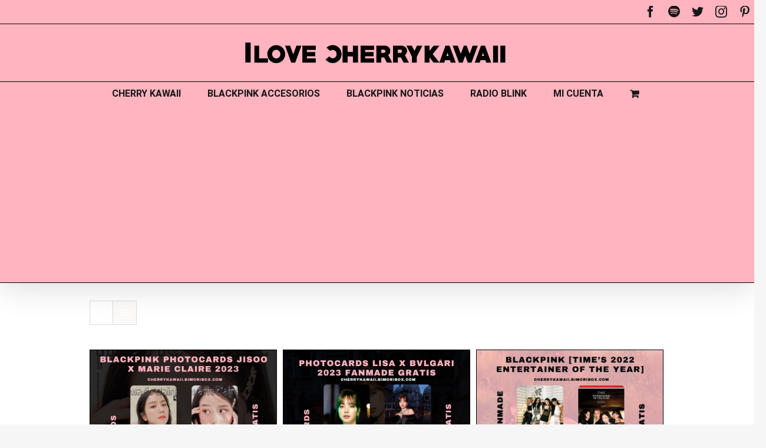

--- FILE ---
content_type: text/html; charset=UTF-8
request_url: https://cherrykawaii.bimoribox.com/etiqueta-producto/photocards-imprimibles
body_size: 22101
content:
<!DOCTYPE html>
<html class="avada-html-layout-wide avada-html-header-position-top avada-html-is-archive avada-has-site-width-percent" lang="es" prefix="og: http://ogp.me/ns# fb: http://ogp.me/ns/fb#">
<head>
	<meta http-equiv="X-UA-Compatible" content="IE=edge" />
	<meta http-equiv="Content-Type" content="text/html; charset=utf-8"/>
	<meta name="viewport" content="width=device-width, initial-scale=1, maximum-scale=1" />
	<meta name='robots' content='index, follow, max-image-preview:large, max-snippet:-1, max-video-preview:-1' />

	<!-- This site is optimized with the Yoast SEO plugin v23.4 - https://yoast.com/wordpress/plugins/seo/ -->
	<title>PHOTOCARDS IMPRIMIBLES archivos - I LOVE CHERRY KAWAII</title>
	<link rel="canonical" href="https://cherrykawaii.bimoribox.com/etiqueta-producto/photocards-imprimibles" />
	<link rel="next" href="https://cherrykawaii.bimoribox.com/etiqueta-producto/photocards-imprimibles/page/2" />
	<meta property="og:locale" content="es_ES" />
	<meta property="og:type" content="article" />
	<meta property="og:title" content="PHOTOCARDS IMPRIMIBLES archivos - I LOVE CHERRY KAWAII" />
	<meta property="og:url" content="https://cherrykawaii.bimoribox.com/etiqueta-producto/photocards-imprimibles" />
	<meta property="og:site_name" content="I LOVE CHERRY KAWAII" />
	<meta name="twitter:card" content="summary_large_image" />
	<!-- / Yoast SEO plugin. -->


<link rel="alternate" type="application/rss+xml" title="I LOVE CHERRY KAWAII &raquo; Feed" href="https://cherrykawaii.bimoribox.com/feed" />
<link rel="alternate" type="application/rss+xml" title="I LOVE CHERRY KAWAII &raquo; Feed de los comentarios" href="https://cherrykawaii.bimoribox.com/comments/feed" />
		
		
		
		
				<link rel="alternate" type="application/rss+xml" title="I LOVE CHERRY KAWAII &raquo; PHOTOCARDS IMPRIMIBLES Etiqueta Feed" href="https://cherrykawaii.bimoribox.com/etiqueta-producto/photocards-imprimibles/feed" />
<script type="text/javascript">
/* <![CDATA[ */
window._wpemojiSettings = {"baseUrl":"https:\/\/s.w.org\/images\/core\/emoji\/14.0.0\/72x72\/","ext":".png","svgUrl":"https:\/\/s.w.org\/images\/core\/emoji\/14.0.0\/svg\/","svgExt":".svg","source":{"concatemoji":"https:\/\/cherrykawaii.bimoribox.com\/wp-includes\/js\/wp-emoji-release.min.js?ver=b462e69f18c55ff4f5d859ade6f080fd"}};
/*! This file is auto-generated */
!function(i,n){var o,s,e;function c(e){try{var t={supportTests:e,timestamp:(new Date).valueOf()};sessionStorage.setItem(o,JSON.stringify(t))}catch(e){}}function p(e,t,n){e.clearRect(0,0,e.canvas.width,e.canvas.height),e.fillText(t,0,0);var t=new Uint32Array(e.getImageData(0,0,e.canvas.width,e.canvas.height).data),r=(e.clearRect(0,0,e.canvas.width,e.canvas.height),e.fillText(n,0,0),new Uint32Array(e.getImageData(0,0,e.canvas.width,e.canvas.height).data));return t.every(function(e,t){return e===r[t]})}function u(e,t,n){switch(t){case"flag":return n(e,"\ud83c\udff3\ufe0f\u200d\u26a7\ufe0f","\ud83c\udff3\ufe0f\u200b\u26a7\ufe0f")?!1:!n(e,"\ud83c\uddfa\ud83c\uddf3","\ud83c\uddfa\u200b\ud83c\uddf3")&&!n(e,"\ud83c\udff4\udb40\udc67\udb40\udc62\udb40\udc65\udb40\udc6e\udb40\udc67\udb40\udc7f","\ud83c\udff4\u200b\udb40\udc67\u200b\udb40\udc62\u200b\udb40\udc65\u200b\udb40\udc6e\u200b\udb40\udc67\u200b\udb40\udc7f");case"emoji":return!n(e,"\ud83e\udef1\ud83c\udffb\u200d\ud83e\udef2\ud83c\udfff","\ud83e\udef1\ud83c\udffb\u200b\ud83e\udef2\ud83c\udfff")}return!1}function f(e,t,n){var r="undefined"!=typeof WorkerGlobalScope&&self instanceof WorkerGlobalScope?new OffscreenCanvas(300,150):i.createElement("canvas"),a=r.getContext("2d",{willReadFrequently:!0}),o=(a.textBaseline="top",a.font="600 32px Arial",{});return e.forEach(function(e){o[e]=t(a,e,n)}),o}function t(e){var t=i.createElement("script");t.src=e,t.defer=!0,i.head.appendChild(t)}"undefined"!=typeof Promise&&(o="wpEmojiSettingsSupports",s=["flag","emoji"],n.supports={everything:!0,everythingExceptFlag:!0},e=new Promise(function(e){i.addEventListener("DOMContentLoaded",e,{once:!0})}),new Promise(function(t){var n=function(){try{var e=JSON.parse(sessionStorage.getItem(o));if("object"==typeof e&&"number"==typeof e.timestamp&&(new Date).valueOf()<e.timestamp+604800&&"object"==typeof e.supportTests)return e.supportTests}catch(e){}return null}();if(!n){if("undefined"!=typeof Worker&&"undefined"!=typeof OffscreenCanvas&&"undefined"!=typeof URL&&URL.createObjectURL&&"undefined"!=typeof Blob)try{var e="postMessage("+f.toString()+"("+[JSON.stringify(s),u.toString(),p.toString()].join(",")+"));",r=new Blob([e],{type:"text/javascript"}),a=new Worker(URL.createObjectURL(r),{name:"wpTestEmojiSupports"});return void(a.onmessage=function(e){c(n=e.data),a.terminate(),t(n)})}catch(e){}c(n=f(s,u,p))}t(n)}).then(function(e){for(var t in e)n.supports[t]=e[t],n.supports.everything=n.supports.everything&&n.supports[t],"flag"!==t&&(n.supports.everythingExceptFlag=n.supports.everythingExceptFlag&&n.supports[t]);n.supports.everythingExceptFlag=n.supports.everythingExceptFlag&&!n.supports.flag,n.DOMReady=!1,n.readyCallback=function(){n.DOMReady=!0}}).then(function(){return e}).then(function(){var e;n.supports.everything||(n.readyCallback(),(e=n.source||{}).concatemoji?t(e.concatemoji):e.wpemoji&&e.twemoji&&(t(e.twemoji),t(e.wpemoji)))}))}((window,document),window._wpemojiSettings);
/* ]]> */
</script>
<style id='wp-emoji-styles-inline-css' type='text/css'>

	img.wp-smiley, img.emoji {
		display: inline !important;
		border: none !important;
		box-shadow: none !important;
		height: 1em !important;
		width: 1em !important;
		margin: 0 0.07em !important;
		vertical-align: -0.1em !important;
		background: none !important;
		padding: 0 !important;
	}
</style>
<style id='classic-theme-styles-inline-css' type='text/css'>
/*! This file is auto-generated */
.wp-block-button__link{color:#fff;background-color:#32373c;border-radius:9999px;box-shadow:none;text-decoration:none;padding:calc(.667em + 2px) calc(1.333em + 2px);font-size:1.125em}.wp-block-file__button{background:#32373c;color:#fff;text-decoration:none}
</style>
<style id='global-styles-inline-css' type='text/css'>
body{--wp--preset--color--black: #000000;--wp--preset--color--cyan-bluish-gray: #abb8c3;--wp--preset--color--white: #ffffff;--wp--preset--color--pale-pink: #f78da7;--wp--preset--color--vivid-red: #cf2e2e;--wp--preset--color--luminous-vivid-orange: #ff6900;--wp--preset--color--luminous-vivid-amber: #fcb900;--wp--preset--color--light-green-cyan: #7bdcb5;--wp--preset--color--vivid-green-cyan: #00d084;--wp--preset--color--pale-cyan-blue: #8ed1fc;--wp--preset--color--vivid-cyan-blue: #0693e3;--wp--preset--color--vivid-purple: #9b51e0;--wp--preset--gradient--vivid-cyan-blue-to-vivid-purple: linear-gradient(135deg,rgba(6,147,227,1) 0%,rgb(155,81,224) 100%);--wp--preset--gradient--light-green-cyan-to-vivid-green-cyan: linear-gradient(135deg,rgb(122,220,180) 0%,rgb(0,208,130) 100%);--wp--preset--gradient--luminous-vivid-amber-to-luminous-vivid-orange: linear-gradient(135deg,rgba(252,185,0,1) 0%,rgba(255,105,0,1) 100%);--wp--preset--gradient--luminous-vivid-orange-to-vivid-red: linear-gradient(135deg,rgba(255,105,0,1) 0%,rgb(207,46,46) 100%);--wp--preset--gradient--very-light-gray-to-cyan-bluish-gray: linear-gradient(135deg,rgb(238,238,238) 0%,rgb(169,184,195) 100%);--wp--preset--gradient--cool-to-warm-spectrum: linear-gradient(135deg,rgb(74,234,220) 0%,rgb(151,120,209) 20%,rgb(207,42,186) 40%,rgb(238,44,130) 60%,rgb(251,105,98) 80%,rgb(254,248,76) 100%);--wp--preset--gradient--blush-light-purple: linear-gradient(135deg,rgb(255,206,236) 0%,rgb(152,150,240) 100%);--wp--preset--gradient--blush-bordeaux: linear-gradient(135deg,rgb(254,205,165) 0%,rgb(254,45,45) 50%,rgb(107,0,62) 100%);--wp--preset--gradient--luminous-dusk: linear-gradient(135deg,rgb(255,203,112) 0%,rgb(199,81,192) 50%,rgb(65,88,208) 100%);--wp--preset--gradient--pale-ocean: linear-gradient(135deg,rgb(255,245,203) 0%,rgb(182,227,212) 50%,rgb(51,167,181) 100%);--wp--preset--gradient--electric-grass: linear-gradient(135deg,rgb(202,248,128) 0%,rgb(113,206,126) 100%);--wp--preset--gradient--midnight: linear-gradient(135deg,rgb(2,3,129) 0%,rgb(40,116,252) 100%);--wp--preset--font-size--small: 13.5px;--wp--preset--font-size--medium: 20px;--wp--preset--font-size--large: 27px;--wp--preset--font-size--x-large: 42px;--wp--preset--font-size--normal: 18px;--wp--preset--font-size--xlarge: 36px;--wp--preset--font-size--huge: 54px;--wp--preset--spacing--20: 0.44rem;--wp--preset--spacing--30: 0.67rem;--wp--preset--spacing--40: 1rem;--wp--preset--spacing--50: 1.5rem;--wp--preset--spacing--60: 2.25rem;--wp--preset--spacing--70: 3.38rem;--wp--preset--spacing--80: 5.06rem;--wp--preset--shadow--natural: 6px 6px 9px rgba(0, 0, 0, 0.2);--wp--preset--shadow--deep: 12px 12px 50px rgba(0, 0, 0, 0.4);--wp--preset--shadow--sharp: 6px 6px 0px rgba(0, 0, 0, 0.2);--wp--preset--shadow--outlined: 6px 6px 0px -3px rgba(255, 255, 255, 1), 6px 6px rgba(0, 0, 0, 1);--wp--preset--shadow--crisp: 6px 6px 0px rgba(0, 0, 0, 1);}:where(.is-layout-flex){gap: 0.5em;}:where(.is-layout-grid){gap: 0.5em;}body .is-layout-flow > .alignleft{float: left;margin-inline-start: 0;margin-inline-end: 2em;}body .is-layout-flow > .alignright{float: right;margin-inline-start: 2em;margin-inline-end: 0;}body .is-layout-flow > .aligncenter{margin-left: auto !important;margin-right: auto !important;}body .is-layout-constrained > .alignleft{float: left;margin-inline-start: 0;margin-inline-end: 2em;}body .is-layout-constrained > .alignright{float: right;margin-inline-start: 2em;margin-inline-end: 0;}body .is-layout-constrained > .aligncenter{margin-left: auto !important;margin-right: auto !important;}body .is-layout-constrained > :where(:not(.alignleft):not(.alignright):not(.alignfull)){max-width: var(--wp--style--global--content-size);margin-left: auto !important;margin-right: auto !important;}body .is-layout-constrained > .alignwide{max-width: var(--wp--style--global--wide-size);}body .is-layout-flex{display: flex;}body .is-layout-flex{flex-wrap: wrap;align-items: center;}body .is-layout-flex > *{margin: 0;}body .is-layout-grid{display: grid;}body .is-layout-grid > *{margin: 0;}:where(.wp-block-columns.is-layout-flex){gap: 2em;}:where(.wp-block-columns.is-layout-grid){gap: 2em;}:where(.wp-block-post-template.is-layout-flex){gap: 1.25em;}:where(.wp-block-post-template.is-layout-grid){gap: 1.25em;}.has-black-color{color: var(--wp--preset--color--black) !important;}.has-cyan-bluish-gray-color{color: var(--wp--preset--color--cyan-bluish-gray) !important;}.has-white-color{color: var(--wp--preset--color--white) !important;}.has-pale-pink-color{color: var(--wp--preset--color--pale-pink) !important;}.has-vivid-red-color{color: var(--wp--preset--color--vivid-red) !important;}.has-luminous-vivid-orange-color{color: var(--wp--preset--color--luminous-vivid-orange) !important;}.has-luminous-vivid-amber-color{color: var(--wp--preset--color--luminous-vivid-amber) !important;}.has-light-green-cyan-color{color: var(--wp--preset--color--light-green-cyan) !important;}.has-vivid-green-cyan-color{color: var(--wp--preset--color--vivid-green-cyan) !important;}.has-pale-cyan-blue-color{color: var(--wp--preset--color--pale-cyan-blue) !important;}.has-vivid-cyan-blue-color{color: var(--wp--preset--color--vivid-cyan-blue) !important;}.has-vivid-purple-color{color: var(--wp--preset--color--vivid-purple) !important;}.has-black-background-color{background-color: var(--wp--preset--color--black) !important;}.has-cyan-bluish-gray-background-color{background-color: var(--wp--preset--color--cyan-bluish-gray) !important;}.has-white-background-color{background-color: var(--wp--preset--color--white) !important;}.has-pale-pink-background-color{background-color: var(--wp--preset--color--pale-pink) !important;}.has-vivid-red-background-color{background-color: var(--wp--preset--color--vivid-red) !important;}.has-luminous-vivid-orange-background-color{background-color: var(--wp--preset--color--luminous-vivid-orange) !important;}.has-luminous-vivid-amber-background-color{background-color: var(--wp--preset--color--luminous-vivid-amber) !important;}.has-light-green-cyan-background-color{background-color: var(--wp--preset--color--light-green-cyan) !important;}.has-vivid-green-cyan-background-color{background-color: var(--wp--preset--color--vivid-green-cyan) !important;}.has-pale-cyan-blue-background-color{background-color: var(--wp--preset--color--pale-cyan-blue) !important;}.has-vivid-cyan-blue-background-color{background-color: var(--wp--preset--color--vivid-cyan-blue) !important;}.has-vivid-purple-background-color{background-color: var(--wp--preset--color--vivid-purple) !important;}.has-black-border-color{border-color: var(--wp--preset--color--black) !important;}.has-cyan-bluish-gray-border-color{border-color: var(--wp--preset--color--cyan-bluish-gray) !important;}.has-white-border-color{border-color: var(--wp--preset--color--white) !important;}.has-pale-pink-border-color{border-color: var(--wp--preset--color--pale-pink) !important;}.has-vivid-red-border-color{border-color: var(--wp--preset--color--vivid-red) !important;}.has-luminous-vivid-orange-border-color{border-color: var(--wp--preset--color--luminous-vivid-orange) !important;}.has-luminous-vivid-amber-border-color{border-color: var(--wp--preset--color--luminous-vivid-amber) !important;}.has-light-green-cyan-border-color{border-color: var(--wp--preset--color--light-green-cyan) !important;}.has-vivid-green-cyan-border-color{border-color: var(--wp--preset--color--vivid-green-cyan) !important;}.has-pale-cyan-blue-border-color{border-color: var(--wp--preset--color--pale-cyan-blue) !important;}.has-vivid-cyan-blue-border-color{border-color: var(--wp--preset--color--vivid-cyan-blue) !important;}.has-vivid-purple-border-color{border-color: var(--wp--preset--color--vivid-purple) !important;}.has-vivid-cyan-blue-to-vivid-purple-gradient-background{background: var(--wp--preset--gradient--vivid-cyan-blue-to-vivid-purple) !important;}.has-light-green-cyan-to-vivid-green-cyan-gradient-background{background: var(--wp--preset--gradient--light-green-cyan-to-vivid-green-cyan) !important;}.has-luminous-vivid-amber-to-luminous-vivid-orange-gradient-background{background: var(--wp--preset--gradient--luminous-vivid-amber-to-luminous-vivid-orange) !important;}.has-luminous-vivid-orange-to-vivid-red-gradient-background{background: var(--wp--preset--gradient--luminous-vivid-orange-to-vivid-red) !important;}.has-very-light-gray-to-cyan-bluish-gray-gradient-background{background: var(--wp--preset--gradient--very-light-gray-to-cyan-bluish-gray) !important;}.has-cool-to-warm-spectrum-gradient-background{background: var(--wp--preset--gradient--cool-to-warm-spectrum) !important;}.has-blush-light-purple-gradient-background{background: var(--wp--preset--gradient--blush-light-purple) !important;}.has-blush-bordeaux-gradient-background{background: var(--wp--preset--gradient--blush-bordeaux) !important;}.has-luminous-dusk-gradient-background{background: var(--wp--preset--gradient--luminous-dusk) !important;}.has-pale-ocean-gradient-background{background: var(--wp--preset--gradient--pale-ocean) !important;}.has-electric-grass-gradient-background{background: var(--wp--preset--gradient--electric-grass) !important;}.has-midnight-gradient-background{background: var(--wp--preset--gradient--midnight) !important;}.has-small-font-size{font-size: var(--wp--preset--font-size--small) !important;}.has-medium-font-size{font-size: var(--wp--preset--font-size--medium) !important;}.has-large-font-size{font-size: var(--wp--preset--font-size--large) !important;}.has-x-large-font-size{font-size: var(--wp--preset--font-size--x-large) !important;}
.wp-block-navigation a:where(:not(.wp-element-button)){color: inherit;}
:where(.wp-block-post-template.is-layout-flex){gap: 1.25em;}:where(.wp-block-post-template.is-layout-grid){gap: 1.25em;}
:where(.wp-block-columns.is-layout-flex){gap: 2em;}:where(.wp-block-columns.is-layout-grid){gap: 2em;}
.wp-block-pullquote{font-size: 1.5em;line-height: 1.6;}
</style>
<style id='woocommerce-inline-inline-css' type='text/css'>
.woocommerce form .form-row .required { visibility: visible; }
</style>
<link rel='stylesheet' id='cmplz-general-css' href='https://cherrykawaii.bimoribox.com/wp-content/plugins/complianz-gdpr/assets/css/cookieblocker.min.css?ver=1759343853' type='text/css' media='all' />
<link rel='stylesheet' id='avada-stylesheet-css' href='https://cherrykawaii.bimoribox.com/wp-content/themes/Avada/assets/css/style.min.css?ver=6.2.3' type='text/css' media='all' />
<!--[if IE]>
<link rel='stylesheet' id='avada-IE-css' href='https://cherrykawaii.bimoribox.com/wp-content/themes/Avada/assets/css/ie.min.css?ver=6.2.3' type='text/css' media='all' />
<style id='avada-IE-inline-css' type='text/css'>
.avada-select-parent .select-arrow{background-color:#ffffff}
.select-arrow{background-color:#ffffff}
</style>
<![endif]-->
<link rel='stylesheet' id='fusion-dynamic-css-css' href='https://cherrykawaii.bimoribox.com/wp-content/uploads/fusion-styles/54672733d6db768f938aa990ebf750d0.min.css?ver=2.2.3' type='text/css' media='all' />
<script type="text/template" id="tmpl-variation-template">
	<div class="woocommerce-variation-description">{{{ data.variation.variation_description }}}</div>
	<div class="woocommerce-variation-price">{{{ data.variation.price_html }}}</div>
	<div class="woocommerce-variation-availability">{{{ data.variation.availability_html }}}</div>
</script>
<script type="text/template" id="tmpl-unavailable-variation-template">
	<p>Lo siento, este producto no está disponible. Por favor, elige otra combinación.</p>
</script>
<script data-service="burst" data-category="statistics" type="text/plain" async data-cmplz-src="https://cherrykawaii.bimoribox.com/wp-content/plugins/burst-statistics/helpers/timeme/timeme.min.js?ver=1759343851" id="burst-timeme-js"></script>
<script type="text/javascript" id="burst-js-extra">
/* <![CDATA[ */
var burst = {"tracking":{"isInitialHit":true,"lastUpdateTimestamp":0,"beacon_url":"https:\/\/cherrykawaii.bimoribox.com\/wp-content\/plugins\/burst-statistics\/endpoint.php","ajaxUrl":"https:\/\/cherrykawaii.bimoribox.com\/wp-admin\/admin-ajax.php"},"options":{"cookieless":0,"pageUrl":"https:\/\/cherrykawaii.bimoribox.com\/producto\/blackpink-photocards-jisoo-x-marie-claire-2023-gratis","beacon_enabled":1,"do_not_track":0,"enable_turbo_mode":0,"track_url_change":0,"cookie_retention_days":30,"debug":0},"goals":{"completed":[],"scriptUrl":"https:\/\/cherrykawaii.bimoribox.com\/wp-content\/plugins\/burst-statistics\/\/assets\/js\/build\/burst-goals.js?v=1759343851","active":[]},"cache":{"uid":null,"fingerprint":null,"isUserAgent":null,"isDoNotTrack":null,"useCookies":null}};
/* ]]> */
</script>
<script data-service="burst" data-category="statistics" type="text/plain" async data-cmplz-src="https://cherrykawaii.bimoribox.com/wp-content/plugins/burst-statistics/assets/js/build/burst.min.js?ver=1759343851" id="burst-js"></script>
<script type="text/javascript" src="https://cherrykawaii.bimoribox.com/wp-content/plugins/1and1-wordpress-assistant/js/cookies.js?ver=b462e69f18c55ff4f5d859ade6f080fd" id="1and1-wp-cookies-js"></script>
<script type="text/javascript" src="https://cherrykawaii.bimoribox.com/wp-includes/js/jquery/jquery.min.js?ver=3.7.1" id="jquery-core-js"></script>
<script type="text/javascript" src="https://cherrykawaii.bimoribox.com/wp-includes/js/jquery/jquery-migrate.min.js?ver=3.4.1" id="jquery-migrate-js"></script>
<script type="text/javascript" src="https://cherrykawaii.bimoribox.com/wp-content/plugins/woocommerce/assets/js/jquery-blockui/jquery.blockUI.min.js?ver=2.7.0-wc.8.6.3" id="jquery-blockui-js" defer="defer" data-wp-strategy="defer"></script>
<script type="text/javascript" id="wc-add-to-cart-js-extra">
/* <![CDATA[ */
var wc_add_to_cart_params = {"ajax_url":"\/wp-admin\/admin-ajax.php","wc_ajax_url":"\/?wc-ajax=%%endpoint%%","i18n_view_cart":"Ver carrito","cart_url":"https:\/\/cherrykawaii.bimoribox.com\/carrito","is_cart":"","cart_redirect_after_add":"no"};
/* ]]> */
</script>
<script type="text/javascript" src="https://cherrykawaii.bimoribox.com/wp-content/plugins/woocommerce/assets/js/frontend/add-to-cart.min.js?ver=8.6.3" id="wc-add-to-cart-js" defer="defer" data-wp-strategy="defer"></script>
<script type="text/javascript" src="https://cherrykawaii.bimoribox.com/wp-content/plugins/woocommerce/assets/js/js-cookie/js.cookie.min.js?ver=2.1.4-wc.8.6.3" id="js-cookie-js" defer="defer" data-wp-strategy="defer"></script>
<script type="text/javascript" id="woocommerce-js-extra">
/* <![CDATA[ */
var woocommerce_params = {"ajax_url":"\/wp-admin\/admin-ajax.php","wc_ajax_url":"\/?wc-ajax=%%endpoint%%"};
/* ]]> */
</script>
<script type="text/javascript" src="https://cherrykawaii.bimoribox.com/wp-content/plugins/woocommerce/assets/js/frontend/woocommerce.min.js?ver=8.6.3" id="woocommerce-js" defer="defer" data-wp-strategy="defer"></script>
<script type="text/javascript" src="https://cherrykawaii.bimoribox.com/wp-includes/js/underscore.min.js?ver=1.13.4" id="underscore-js"></script>
<script type="text/javascript" id="wp-util-js-extra">
/* <![CDATA[ */
var _wpUtilSettings = {"ajax":{"url":"\/wp-admin\/admin-ajax.php"}};
/* ]]> */
</script>
<script type="text/javascript" src="https://cherrykawaii.bimoribox.com/wp-includes/js/wp-util.min.js?ver=b462e69f18c55ff4f5d859ade6f080fd" id="wp-util-js"></script>
<script type="text/javascript" id="wc-add-to-cart-variation-js-extra">
/* <![CDATA[ */
var wc_add_to_cart_variation_params = {"wc_ajax_url":"\/?wc-ajax=%%endpoint%%","i18n_no_matching_variations_text":"Lo siento, no hay productos que igualen tu selecci\u00f3n. Por favor, escoge una combinaci\u00f3n diferente.","i18n_make_a_selection_text":"Elige las opciones del producto antes de a\u00f1adir este producto a tu carrito.","i18n_unavailable_text":"Lo siento, este producto no est\u00e1 disponible. Por favor, elige otra combinaci\u00f3n."};
/* ]]> */
</script>
<script type="text/javascript" src="https://cherrykawaii.bimoribox.com/wp-content/plugins/woocommerce/assets/js/frontend/add-to-cart-variation.min.js?ver=8.6.3" id="wc-add-to-cart-variation-js" defer="defer" data-wp-strategy="defer"></script>
<link rel="https://api.w.org/" href="https://cherrykawaii.bimoribox.com/wp-json/" /><link rel="alternate" type="application/json" href="https://cherrykawaii.bimoribox.com/wp-json/wp/v2/product_tag/333" /><link rel="EditURI" type="application/rsd+xml" title="RSD" href="https://cherrykawaii.bimoribox.com/xmlrpc.php?rsd" />
		<meta property="fb:pages" content="101742688431688" />
		

<!-- This site is optimized with the Schema plugin v1.7.9.6 - https://schema.press -->
<script type="application/ld+json">[{"@context":"http:\/\/schema.org\/","@type":"WPHeader","url":"","headline":"Etiqueta: PHOTOCARDS IMPRIMIBLES","description":""},{"@context":"http:\/\/schema.org\/","@type":"WPFooter","url":"","headline":"Etiqueta: PHOTOCARDS IMPRIMIBLES","description":""}]</script>


<!-- This website runs the Product Feed PRO for WooCommerce by AdTribes.io plugin - version woocommercesea_option_installed_version -->
<!-- Analytics by WP Statistics - https://wp-statistics.com -->
<style type="text/css" id="css-fb-visibility">@media screen and (max-width: 640px){body:not(.fusion-builder-ui-wireframe) .fusion-no-small-visibility{display:none !important;}}@media screen and (min-width: 641px) and (max-width: 1024px){body:not(.fusion-builder-ui-wireframe) .fusion-no-medium-visibility{display:none !important;}}@media screen and (min-width: 1025px){body:not(.fusion-builder-ui-wireframe) .fusion-no-large-visibility{display:none !important;}}</style>	<noscript><style>.woocommerce-product-gallery{ opacity: 1 !important; }</style></noscript>
	<style type="text/css">.recentcomments a{display:inline !important;padding:0 !important;margin:0 !important;}</style><link rel="icon" href="https://cherrykawaii.bimoribox.com/wp-content/uploads/2021/01/cropped-1A9CB86B-969F-4616-8A60-62E718D3DDFA-32x32.jpg" sizes="32x32" />
<link rel="icon" href="https://cherrykawaii.bimoribox.com/wp-content/uploads/2021/01/cropped-1A9CB86B-969F-4616-8A60-62E718D3DDFA-192x192.jpg" sizes="192x192" />
<link rel="apple-touch-icon" href="https://cherrykawaii.bimoribox.com/wp-content/uploads/2021/01/cropped-1A9CB86B-969F-4616-8A60-62E718D3DDFA-180x180.jpg" />
<meta name="msapplication-TileImage" content="https://cherrykawaii.bimoribox.com/wp-content/uploads/2021/01/cropped-1A9CB86B-969F-4616-8A60-62E718D3DDFA-270x270.jpg" />
		<script type="text/javascript">
			var doc = document.documentElement;
			doc.setAttribute( 'data-useragent', navigator.userAgent );
		</script>
		<!-- Global site tag (gtag.js) - Google Analytics -->
<script async src="https://www.googletagmanager.com/gtag/js?id=G-PK1C0PV1EZ"></script>
<script>
  window.dataLayer = window.dataLayer || [];
  function gtag(){dataLayer.push(arguments);}
  gtag('js', new Date());

  gtag('config', 'G-PK1C0PV1EZ');
</script>
	<script data-ad-client="ca-pub-6831516592376849" async src="https://pagead2.googlesyndication.com/pagead/js/adsbygoogle.js"></script>
<meta name="p:domain_verify" content="19f376f27f032f24738d2a5ad7cca827"/></head>

<body data-rsssl=1 data-cmplz=1 class="archive tax-product_tag term-photocards-imprimibles term-333 theme-Avada woocommerce woocommerce-page woocommerce-no-js fusion-image-hovers fusion-pagination-sizing fusion-button_size-medium fusion-button_type-flat fusion-button_span-no avada-image-rollover-circle-yes avada-image-rollover-yes avada-image-rollover-direction-fade fusion-body ltr no-tablet-sticky-header no-mobile-sticky-header no-mobile-slidingbar fusion-disable-outline fusion-sub-menu-fade mobile-logo-pos-center layout-wide-mode avada-has-boxed-modal-shadow-none layout-scroll-offset-full avada-has-zero-margin-offset-top fusion-top-header menu-text-align-center fusion-woo-product-design-clean fusion-woo-shop-page-columns-4 fusion-woo-related-columns-4 fusion-woo-archive-page-columns-3 avada-has-woo-gallery-disabled mobile-menu-design-flyout fusion-show-pagination-text fusion-header-layout-v5 avada-responsive avada-footer-fx-bg-parallax avada-menu-highlight-style-textcolor fusion-search-form-clean fusion-main-menu-search-dropdown fusion-avatar-circle avada-dropdown-styles avada-blog-layout-grid avada-blog-archive-layout-grid avada-header-shadow-yes avada-menu-icon-position-left avada-has-megamenu-shadow avada-has-mainmenu-dropdown-divider avada-has-header-100-width avada-has-pagetitle-100-width avada-has-pagetitle-bg-full avada-has-100-footer avada-has-breadcrumb-mobile-hidden avada-has-pagetitlebar-retina-bg-image avada-has-titlebar-hide avada-has-pagination-padding avada-flyout-menu-direction-fade avada-ec-views-v1"  data-burst_id="333" data-burst_type="tax">
		<a class="skip-link screen-reader-text" href="#content">Skip to content</a>

	<div id="boxed-wrapper">
		<div class="fusion-sides-frame"></div>
		<div id="wrapper" class="fusion-wrapper">
			<div id="home" style="position:relative;top:-1px;"></div>
			
			<header class="fusion-header-wrapper fusion-header-shadow">
				<div class="fusion-header-v5 fusion-logo-alignment fusion-logo-center fusion-sticky-menu- fusion-sticky-logo-1 fusion-mobile-logo-1 fusion-sticky-menu-only fusion-header-menu-align-center fusion-mobile-menu-design-flyout fusion-header-has-flyout-menu">
					
<div class="fusion-secondary-header">
	<div class="fusion-row">
							<div class="fusion-alignright">
				<div class="fusion-social-links-header"><div class="fusion-social-networks"><div class="fusion-social-networks-wrapper"><a  class="fusion-social-network-icon fusion-tooltip fusion-facebook fusion-icon-facebook" style href="https://www.facebook.com/I-Love-Cherry-Kawaii-101742688431688" target="_blank" rel="nofollow" data-placement="bottom" data-title="facebook" data-toggle="tooltip" title="facebook"><span class="screen-reader-text">facebook</span></a><a  class="fusion-social-network-icon fusion-tooltip fusion-spotify fusion-icon-spotify" style href="https://open.spotify.com/playlist/5d215OWEe7DhIcrt098GFR?utm_source=embed_v2&amp;go=1&amp;play=1&amp;nd=1" target="_blank" rel="nofollow" data-placement="bottom" data-title="spotify" data-toggle="tooltip" title="spotify"><span class="screen-reader-text">spotify</span></a><a  class="fusion-social-network-icon fusion-tooltip fusion-twitter fusion-icon-twitter" style href="https://twitter.com/ILoveCherryKaw1" target="_blank" rel="nofollow" data-placement="bottom" data-title="twitter" data-toggle="tooltip" title="twitter"><span class="screen-reader-text">twitter</span></a><a  class="fusion-social-network-icon fusion-tooltip fusion-instagram fusion-icon-instagram" style href="https://www.instagram.com/ilovecherrykpop/?hl=es" target="_blank" rel="nofollow" data-placement="bottom" data-title="instagram" data-toggle="tooltip" title="instagram"><span class="screen-reader-text">instagram</span></a><a  class="fusion-social-network-icon fusion-tooltip fusion-pinterest fusion-icon-pinterest" style href="https://www.pinterest.com.mx/lizziicherry_/blackpink/" target="_blank" rel="nofollow" data-placement="bottom" data-title="pinterest" data-toggle="tooltip" title="pinterest"><span class="screen-reader-text">pinterest</span></a></div></div></div>			</div>
			</div>
</div>
<div class="fusion-header-sticky-height"></div>
<div class="fusion-sticky-header-wrapper"> <!-- start fusion sticky header wrapper -->
	<div class="fusion-header">
		<div class="fusion-row">
							<div class="fusion-header-has-flyout-menu-content">
							<div class="fusion-logo" data-margin-top="31px" data-margin-bottom="31px" data-margin-left="0px" data-margin-right="0px">
			<a class="fusion-logo-link"  href="https://cherrykawaii.bimoribox.com/" >

						<!-- standard logo -->
			<img src="https://cherrykawaii.bimoribox.com/wp-content/uploads/2021/01/IMG_9918.png" srcset="https://cherrykawaii.bimoribox.com/wp-content/uploads/2021/01/IMG_9918.png 1x, https://cherrykawaii.bimoribox.com/wp-content/uploads/2021/01/IMG_9918.png 2x" width="883" height="70" style="max-height:70px;height:auto;" alt="I LOVE CHERRY KAWAII Logo" data-retina_logo_url="https://cherrykawaii.bimoribox.com/wp-content/uploads/2021/01/IMG_9918.png" class="fusion-standard-logo" />

											<!-- mobile logo -->
				<img src="https://cherrykawaii.bimoribox.com/wp-content/uploads/2021/01/IMG_9918.png" srcset="https://cherrykawaii.bimoribox.com/wp-content/uploads/2021/01/IMG_9918.png 1x, https://cherrykawaii.bimoribox.com/wp-content/uploads/2021/01/IMG_9918.png 2x" width="883" height="70" style="max-height:70px;height:auto;" alt="I LOVE CHERRY KAWAII Logo" data-retina_logo_url="https://cherrykawaii.bimoribox.com/wp-content/uploads/2021/01/IMG_9918.png" class="fusion-mobile-logo" />
			
					</a>
		</div>
							<div class="fusion-flyout-menu-icons fusion-flyout-mobile-menu-icons">
	<div class="fusion-flyout-cart-wrapper"><a href="https://cherrykawaii.bimoribox.com/carrito" class="fusion-icon fusion-icon-shopping-cart" aria-hidden="true" aria-label="Toggle Shopping Cart"></a></div>
	
	
				<a class="fusion-flyout-menu-toggle" aria-hidden="true" aria-label="Toggle Menu" href="#">
			<div class="fusion-toggle-icon-line"></div>
			<div class="fusion-toggle-icon-line"></div>
			<div class="fusion-toggle-icon-line"></div>
		</a>
	</div>


<div class="fusion-flyout-menu-bg"></div>
			
							</div>
					</div>
	</div>
	<div class="fusion-secondary-main-menu">
		<div class="fusion-row">
			<nav class="fusion-main-menu" aria-label="Main Menu"><ul id="menu-galerie-main-menu" class="fusion-menu"><li  id="menu-item-69"  class="menu-item menu-item-type-post_type menu-item-object-page menu-item-home menu-item-69"  data-item-id="69"><a  href="https://cherrykawaii.bimoribox.com/" class="fusion-textcolor-highlight"><span class="menu-text">CHERRY KAWAII</span></a></li><li  id="menu-item-980"  class="menu-item menu-item-type-post_type menu-item-object-page menu-item-980"  data-item-id="980"><a  href="https://cherrykawaii.bimoribox.com/blackpink-accesorios" class="fusion-textcolor-highlight"><span class="menu-text">BLACKPINK ACCESORIOS</span></a></li><li  id="menu-item-1430"  class="menu-item menu-item-type-post_type menu-item-object-page menu-item-1430"  data-item-id="1430"><a  href="https://cherrykawaii.bimoribox.com/blackpink-noticias" class="fusion-textcolor-highlight"><span class="menu-text">BLACKPINK NOTICIAS</span></a></li><li  id="menu-item-4603"  class="menu-item menu-item-type-post_type menu-item-object-page menu-item-4603"  data-item-id="4603"><a  href="https://cherrykawaii.bimoribox.com/radio-blink" class="fusion-textcolor-highlight"><span class="menu-text">RADIO BLINK</span></a></li><li  id="menu-item-2884"  class="menu-item menu-item-type-post_type menu-item-object-page menu-item-2884"  data-item-id="2884"><a  href="https://cherrykawaii.bimoribox.com/mi-cuenta" class="fusion-textcolor-highlight"><span class="menu-text">MI CUENTA</span></a></li><li class="fusion-custom-menu-item fusion-menu-cart fusion-main-menu-cart"><a class="fusion-main-menu-icon" href="https://cherrykawaii.bimoribox.com/carrito"><span class="menu-text" aria-label="View Cart"></span></a></li></ul></nav>
<nav class="fusion-mobile-nav-holder fusion-flyout-menu fusion-flyout-mobile-menu" aria-label="Main Menu Mobile"></nav>

					</div>
	</div>
</div> <!-- end fusion sticky header wrapper -->
				</div>
				<div class="fusion-clearfix"></div>
			</header>
						
			
		<div id="sliders-container">
					</div>
				
			
			<div class="avada-page-titlebar-wrapper">
							</div>

						<main id="main" class="clearfix ">
				<div class="fusion-row" style="">
		<div class="woocommerce-container">
			<section id="content"class="full-width" style="width: 100%;">
		<header class="woocommerce-products-header">
	
	</header>
<div class="woocommerce-notices-wrapper"></div>
<div class="catalog-ordering fusion-clearfix">
	
											<ul class="fusion-grid-list-view">
			<li class="fusion-grid-view-li active-view">
				<a class="fusion-grid-view" aria-label="View as grid" aria-haspopup="true" href="?product_view=grid"><i class="fusion-icon-grid icomoon-grid"></i></a>
			</li>
			<li class="fusion-list-view-li">
				<a class="fusion-list-view" aria-haspopup="true" aria-label="View as list" href="?product_view=list"><i class="fusion-icon-list icomoon-list"></i></a>
			</li>
		</ul>
	</div>
<ul class="products clearfix products-3">
<li class="product-grid-view product type-product post-7537 status-publish first instock product_cat-blackpink-accesorios product_tag-blackpink-2023 product_tag-blackpink-photocards product_tag-born-pink product_tag-fanmade product_tag-fanmade-blackpink product_tag-imprimibles product_tag-photocards product_tag-photocards-gratis product_tag-photocards-imprimibles has-post-thumbnail downloadable virtual purchasable product-type-simple">
	<div class="fusion-clean-product-image-wrapper ">
	

<div  class="fusion-image-wrapper fusion-image-size-fixed" aria-haspopup="true">
	
	
		
					<img width="1080" height="1080" src="https://cherrykawaii.bimoribox.com/wp-content/uploads/2022/12/BP_TIME_02-1-1.png" class="attachment-shop_catalog size-shop_catalog lazyload wp-post-image" alt="" decoding="async" fetchpriority="high" srcset="data:image/svg+xml,%3Csvg%20xmlns%3D%27http%3A%2F%2Fwww.w3.org%2F2000%2Fsvg%27%20width%3D%271080%27%20height%3D%271080%27%20viewBox%3D%270%200%201080%201080%27%3E%3Crect%20width%3D%271080%27%20height%3D%2731080%27%20fill-opacity%3D%220%22%2F%3E%3C%2Fsvg%3E" data-orig-src="https://cherrykawaii.bimoribox.com/wp-content/uploads/2022/12/BP_TIME_02-1-1.png" data-srcset="https://cherrykawaii.bimoribox.com/wp-content/uploads/2022/12/BP_TIME_02-1-1-66x66.png 66w, https://cherrykawaii.bimoribox.com/wp-content/uploads/2022/12/BP_TIME_02-1-1-100x100.png 100w, https://cherrykawaii.bimoribox.com/wp-content/uploads/2022/12/BP_TIME_02-1-1-150x150.png 150w, https://cherrykawaii.bimoribox.com/wp-content/uploads/2022/12/BP_TIME_02-1-1-200x200.png 200w, https://cherrykawaii.bimoribox.com/wp-content/uploads/2022/12/BP_TIME_02-1-1-300x300.png 300w, https://cherrykawaii.bimoribox.com/wp-content/uploads/2022/12/BP_TIME_02-1-1-400x400.png 400w, https://cherrykawaii.bimoribox.com/wp-content/uploads/2022/12/BP_TIME_02-1-1-500x500.png 500w, https://cherrykawaii.bimoribox.com/wp-content/uploads/2022/12/BP_TIME_02-1-1-600x600.png 600w, https://cherrykawaii.bimoribox.com/wp-content/uploads/2022/12/BP_TIME_02-1-1-700x700.png 700w, https://cherrykawaii.bimoribox.com/wp-content/uploads/2022/12/BP_TIME_02-1-1-768x768.png 768w, https://cherrykawaii.bimoribox.com/wp-content/uploads/2022/12/BP_TIME_02-1-1-800x800.png 800w, https://cherrykawaii.bimoribox.com/wp-content/uploads/2022/12/BP_TIME_02-1-1-1024x1024.png 1024w, https://cherrykawaii.bimoribox.com/wp-content/uploads/2022/12/BP_TIME_02-1-1.png 1080w" data-sizes="auto" />
	

		<div class="fusion-rollover">
	<div class="fusion-rollover-content">

				
				
								
								
								<div class="cart-loading">
				<a href="https://cherrykawaii.bimoribox.com/carrito">
					<i class="fusion-icon-spinner"></i>
					<div class="view-cart">View Cart</div>
				</a>
			</div>
		
															
						
										<div class="fusion-product-buttons">
					<a href="?add-to-cart=7537" data-quantity="1" class="button product_type_simple add_to_cart_button ajax_add_to_cart" data-product_id="7537" data-product_sku="" aria-label="Añadir al carrito: &ldquo; BLACKPINK PHOTOCARDS JISOO X MARIE CLAIRE 2023 GRATIS &rdquo;" rel="nofollow">DESCARGA GRATIS</a><span class="fusion-rollover-linebreak">
	/</span>

<a href="https://cherrykawaii.bimoribox.com/producto/blackpink-photocards-jisoo-x-marie-claire-2023-gratis" class="show_details_button fusion-has-quick-view">
	Details</a>

	<a href="#fusion-quick-view" class="fusion-quick-view" data-product-id="7537">
		Quick View	</a>
				</div>
							<a class="fusion-link-wrapper" href="https://cherrykawaii.bimoribox.com/producto/blackpink-photocards-jisoo-x-marie-claire-2023-gratis" aria-label=" BLACKPINK PHOTOCARDS JISOO X MARIE CLAIRE 2023 GRATIS "></a>
	</div>
</div>

	
</div>
</div>
<div class="fusion-product-content">
	<div class="product-details">
		<div class="product-details-container">
<h3 class="product-title">
	<a href="https://cherrykawaii.bimoribox.com/producto/blackpink-photocards-jisoo-x-marie-claire-2023-gratis">
		 BLACKPINK PHOTOCARDS JISOO X MARIE CLAIRE 2023 GRATIS 	</a>
</h3>
<div class="fusion-price-rating">

	<span class="price"><span class="woocommerce-Price-amount amount"><bdi><span class="woocommerce-Price-currencySymbol">&#36;</span>0.00</bdi></span></span>
		</div>
	</div>
</div>

	</div> 


</li>
<li class="product-grid-view product type-product post-8824 status-publish instock product_cat-blackpink-accesorios product_tag-blackpink-lisa-2023 product_tag-blackpink-photocards product_tag-bvlgari-event product_tag-fanmade product_tag-fanmade-blackpink product_tag-imprimibles product_tag-lalisa product_tag-lalisa-manoban product_tag-lisa product_tag-lisa-2023 product_tag-lisa-imprimibles product_tag-lisa-photocards product_tag-lisa-x-bulgari product_tag-lisa-x-bvlgari-event product_tag-lisaxbvulgari-2023 product_tag-photocards product_tag-photocards-gratis product_tag-photocards-imprimibles product_tag-photocards-lisa has-post-thumbnail downloadable virtual purchasable product-type-simple">
	<div class="fusion-clean-product-image-wrapper ">
	

<div  class="fusion-image-wrapper fusion-image-size-fixed" aria-haspopup="true">
	
	
		
					<img width="1080" height="1080" src="https://cherrykawaii.bimoribox.com/wp-content/uploads/2023/05/LISA-X-BVLGARI-2023.png" class="attachment-shop_catalog size-shop_catalog lazyload wp-post-image" alt="" decoding="async" srcset="data:image/svg+xml,%3Csvg%20xmlns%3D%27http%3A%2F%2Fwww.w3.org%2F2000%2Fsvg%27%20width%3D%271080%27%20height%3D%271080%27%20viewBox%3D%270%200%201080%201080%27%3E%3Crect%20width%3D%271080%27%20height%3D%2731080%27%20fill-opacity%3D%220%22%2F%3E%3C%2Fsvg%3E" data-orig-src="https://cherrykawaii.bimoribox.com/wp-content/uploads/2023/05/LISA-X-BVLGARI-2023.png" data-srcset="https://cherrykawaii.bimoribox.com/wp-content/uploads/2023/05/LISA-X-BVLGARI-2023-66x66.png 66w, https://cherrykawaii.bimoribox.com/wp-content/uploads/2023/05/LISA-X-BVLGARI-2023-100x100.png 100w, https://cherrykawaii.bimoribox.com/wp-content/uploads/2023/05/LISA-X-BVLGARI-2023-150x150.png 150w, https://cherrykawaii.bimoribox.com/wp-content/uploads/2023/05/LISA-X-BVLGARI-2023-200x200.png 200w, https://cherrykawaii.bimoribox.com/wp-content/uploads/2023/05/LISA-X-BVLGARI-2023-300x300.png 300w, https://cherrykawaii.bimoribox.com/wp-content/uploads/2023/05/LISA-X-BVLGARI-2023-400x400.png 400w, https://cherrykawaii.bimoribox.com/wp-content/uploads/2023/05/LISA-X-BVLGARI-2023-500x500.png 500w, https://cherrykawaii.bimoribox.com/wp-content/uploads/2023/05/LISA-X-BVLGARI-2023-600x600.png 600w, https://cherrykawaii.bimoribox.com/wp-content/uploads/2023/05/LISA-X-BVLGARI-2023-700x700.png 700w, https://cherrykawaii.bimoribox.com/wp-content/uploads/2023/05/LISA-X-BVLGARI-2023-768x768.png 768w, https://cherrykawaii.bimoribox.com/wp-content/uploads/2023/05/LISA-X-BVLGARI-2023-800x800.png 800w, https://cherrykawaii.bimoribox.com/wp-content/uploads/2023/05/LISA-X-BVLGARI-2023-1024x1024.png 1024w, https://cherrykawaii.bimoribox.com/wp-content/uploads/2023/05/LISA-X-BVLGARI-2023.png 1080w" data-sizes="auto" />
	

		<div class="fusion-rollover">
	<div class="fusion-rollover-content">

				
				
								
								
								<div class="cart-loading">
				<a href="https://cherrykawaii.bimoribox.com/carrito">
					<i class="fusion-icon-spinner"></i>
					<div class="view-cart">View Cart</div>
				</a>
			</div>
		
															
						
										<div class="fusion-product-buttons">
					<a href="?add-to-cart=8824" data-quantity="1" class="button product_type_simple add_to_cart_button ajax_add_to_cart" data-product_id="8824" data-product_sku="" aria-label="Añadir al carrito: &ldquo; PHOTOCARDS LISA X BVLGARI EVENT 2023 GRATIS&rdquo;" rel="nofollow">DESCARGA GRATIS</a><span class="fusion-rollover-linebreak">
	/</span>

<a href="https://cherrykawaii.bimoribox.com/producto/photocards-lisa-x-bvlgari-event-2023-gratis" class="show_details_button fusion-has-quick-view">
	Details</a>

	<a href="#fusion-quick-view" class="fusion-quick-view" data-product-id="8824">
		Quick View	</a>
				</div>
							<a class="fusion-link-wrapper" href="https://cherrykawaii.bimoribox.com/producto/photocards-lisa-x-bvlgari-event-2023-gratis" aria-label=" PHOTOCARDS LISA X BVLGARI EVENT 2023 GRATIS"></a>
	</div>
</div>

	
</div>
</div>
<div class="fusion-product-content">
	<div class="product-details">
		<div class="product-details-container">
<h3 class="product-title">
	<a href="https://cherrykawaii.bimoribox.com/producto/photocards-lisa-x-bvlgari-event-2023-gratis">
		 PHOTOCARDS LISA X BVLGARI EVENT 2023 GRATIS	</a>
</h3>
<div class="fusion-price-rating">

	<span class="price"><span class="woocommerce-Price-amount amount"><bdi><span class="woocommerce-Price-currencySymbol">&#36;</span>0.00</bdi></span></span>
		</div>
	</div>
</div>

	</div> 


</li>
<li class="product-grid-view product type-product post-7484 status-publish last instock product_cat-blackpink-accesorios product_tag-blackpink-2022 product_tag-blackpink-photocards product_tag-blackpink-time-2022 product_tag-blackpink-times product_tag-born-pink product_tag-fanmade product_tag-fanmade-blackpink product_tag-imprimibles product_tag-photocards product_tag-photocards-gratis product_tag-photocards-imprimibles has-post-thumbnail downloadable virtual purchasable product-type-simple">
	<div class="fusion-clean-product-image-wrapper ">
	

<div  class="fusion-image-wrapper fusion-image-size-fixed" aria-haspopup="true">
	
	
		
					<img width="1080" height="1080" src="https://cherrykawaii.bimoribox.com/wp-content/uploads/2022/12/BP_TIME_02.jpg" class="attachment-shop_catalog size-shop_catalog lazyload wp-post-image" alt="" decoding="async" srcset="data:image/svg+xml,%3Csvg%20xmlns%3D%27http%3A%2F%2Fwww.w3.org%2F2000%2Fsvg%27%20width%3D%271080%27%20height%3D%271080%27%20viewBox%3D%270%200%201080%201080%27%3E%3Crect%20width%3D%271080%27%20height%3D%2731080%27%20fill-opacity%3D%220%22%2F%3E%3C%2Fsvg%3E" data-orig-src="https://cherrykawaii.bimoribox.com/wp-content/uploads/2022/12/BP_TIME_02.jpg" data-srcset="https://cherrykawaii.bimoribox.com/wp-content/uploads/2022/12/BP_TIME_02-66x66.jpg 66w, https://cherrykawaii.bimoribox.com/wp-content/uploads/2022/12/BP_TIME_02-100x100.jpg 100w, https://cherrykawaii.bimoribox.com/wp-content/uploads/2022/12/BP_TIME_02-150x150.jpg 150w, https://cherrykawaii.bimoribox.com/wp-content/uploads/2022/12/BP_TIME_02-200x200.jpg 200w, https://cherrykawaii.bimoribox.com/wp-content/uploads/2022/12/BP_TIME_02-300x300.jpg 300w, https://cherrykawaii.bimoribox.com/wp-content/uploads/2022/12/BP_TIME_02-400x400.jpg 400w, https://cherrykawaii.bimoribox.com/wp-content/uploads/2022/12/BP_TIME_02-500x500.jpg 500w, https://cherrykawaii.bimoribox.com/wp-content/uploads/2022/12/BP_TIME_02-600x600.jpg 600w, https://cherrykawaii.bimoribox.com/wp-content/uploads/2022/12/BP_TIME_02-700x700.jpg 700w, https://cherrykawaii.bimoribox.com/wp-content/uploads/2022/12/BP_TIME_02-768x768.jpg 768w, https://cherrykawaii.bimoribox.com/wp-content/uploads/2022/12/BP_TIME_02-800x800.jpg 800w, https://cherrykawaii.bimoribox.com/wp-content/uploads/2022/12/BP_TIME_02-1024x1024.jpg 1024w, https://cherrykawaii.bimoribox.com/wp-content/uploads/2022/12/BP_TIME_02.jpg 1080w" data-sizes="auto" />
	

		<div class="fusion-rollover">
	<div class="fusion-rollover-content">

				
				
								
								
								<div class="cart-loading">
				<a href="https://cherrykawaii.bimoribox.com/carrito">
					<i class="fusion-icon-spinner"></i>
					<div class="view-cart">View Cart</div>
				</a>
			</div>
		
															
						
										<div class="fusion-product-buttons">
					<a href="?add-to-cart=7484" data-quantity="1" class="button product_type_simple add_to_cart_button ajax_add_to_cart" data-product_id="7484" data-product_sku="" aria-label="Añadir al carrito: &ldquo;BLACKPINK [TIME’S 2022 ENTERTAINER OF THE YEAR] PHOTOCARDS&rdquo;" rel="nofollow">DESCARGA GRATIS</a><span class="fusion-rollover-linebreak">
	/</span>

<a href="https://cherrykawaii.bimoribox.com/producto/blackpink-times-2022-entertainer-of-the-year-photocards" class="show_details_button fusion-has-quick-view">
	Details</a>

	<a href="#fusion-quick-view" class="fusion-quick-view" data-product-id="7484">
		Quick View	</a>
				</div>
							<a class="fusion-link-wrapper" href="https://cherrykawaii.bimoribox.com/producto/blackpink-times-2022-entertainer-of-the-year-photocards" aria-label="BLACKPINK [TIME’S 2022 ENTERTAINER OF THE YEAR] PHOTOCARDS"></a>
	</div>
</div>

	
</div>
</div>
<div class="fusion-product-content">
	<div class="product-details">
		<div class="product-details-container">
<h3 class="product-title">
	<a href="https://cherrykawaii.bimoribox.com/producto/blackpink-times-2022-entertainer-of-the-year-photocards">
		BLACKPINK [TIME’S 2022 ENTERTAINER OF THE YEAR] PHOTOCARDS	</a>
</h3>
<div class="fusion-price-rating">

	<span class="price"><span class="woocommerce-Price-amount amount"><bdi><span class="woocommerce-Price-currencySymbol">&#36;</span>0.00</bdi></span></span>
		</div>
	</div>
</div>

	</div> 


</li>
<li class="product-grid-view product type-product post-8005 status-publish first instock product_cat-blackpink-accesorios product_tag-blackpink-bornpink product_tag-blackpink-photocards product_tag-born-pink product_tag-bornpink-scan product_tag-bornpink-vinyl product_tag-fanmade product_tag-fanmade-blackpink product_tag-imprimibles product_tag-photocards product_tag-photocards-gratis product_tag-photocards-imprimibles has-post-thumbnail downloadable virtual purchasable product-type-simple">
	<div class="fusion-clean-product-image-wrapper ">
	

<div  class="fusion-image-wrapper fusion-image-size-fixed" aria-haspopup="true">
	
	
		
					<img width="1080" height="1080" src="https://cherrykawaii.bimoribox.com/wp-content/uploads/2023/02/bp_vinyl_05.jpg" class="attachment-shop_catalog size-shop_catalog lazyload wp-post-image" alt="" decoding="async" loading="lazy" srcset="data:image/svg+xml,%3Csvg%20xmlns%3D%27http%3A%2F%2Fwww.w3.org%2F2000%2Fsvg%27%20width%3D%271080%27%20height%3D%271080%27%20viewBox%3D%270%200%201080%201080%27%3E%3Crect%20width%3D%271080%27%20height%3D%2731080%27%20fill-opacity%3D%220%22%2F%3E%3C%2Fsvg%3E" data-orig-src="https://cherrykawaii.bimoribox.com/wp-content/uploads/2023/02/bp_vinyl_05.jpg" data-srcset="https://cherrykawaii.bimoribox.com/wp-content/uploads/2023/02/bp_vinyl_05-66x66.jpg 66w, https://cherrykawaii.bimoribox.com/wp-content/uploads/2023/02/bp_vinyl_05-100x100.jpg 100w, https://cherrykawaii.bimoribox.com/wp-content/uploads/2023/02/bp_vinyl_05-150x150.jpg 150w, https://cherrykawaii.bimoribox.com/wp-content/uploads/2023/02/bp_vinyl_05-200x200.jpg 200w, https://cherrykawaii.bimoribox.com/wp-content/uploads/2023/02/bp_vinyl_05-300x300.jpg 300w, https://cherrykawaii.bimoribox.com/wp-content/uploads/2023/02/bp_vinyl_05-400x400.jpg 400w, https://cherrykawaii.bimoribox.com/wp-content/uploads/2023/02/bp_vinyl_05-500x500.jpg 500w, https://cherrykawaii.bimoribox.com/wp-content/uploads/2023/02/bp_vinyl_05-600x600.jpg 600w, https://cherrykawaii.bimoribox.com/wp-content/uploads/2023/02/bp_vinyl_05-700x700.jpg 700w, https://cherrykawaii.bimoribox.com/wp-content/uploads/2023/02/bp_vinyl_05-768x768.jpg 768w, https://cherrykawaii.bimoribox.com/wp-content/uploads/2023/02/bp_vinyl_05-800x800.jpg 800w, https://cherrykawaii.bimoribox.com/wp-content/uploads/2023/02/bp_vinyl_05-1024x1024.jpg 1024w, https://cherrykawaii.bimoribox.com/wp-content/uploads/2023/02/bp_vinyl_05.jpg 1080w" data-sizes="auto" />
	

		<div class="fusion-rollover">
	<div class="fusion-rollover-content">

				
				
								
								
								<div class="cart-loading">
				<a href="https://cherrykawaii.bimoribox.com/carrito">
					<i class="fusion-icon-spinner"></i>
					<div class="view-cart">View Cart</div>
				</a>
			</div>
		
															
						
										<div class="fusion-product-buttons">
					<a href="?add-to-cart=8005" data-quantity="1" class="button product_type_simple add_to_cart_button ajax_add_to_cart" data-product_id="8005" data-product_sku="" aria-label="Añadir al carrito: &ldquo;BLACKPINK BORNPINK LP VINYL PHOTOCARDS SCAN&rdquo;" rel="nofollow">DESCARGA GRATIS</a><span class="fusion-rollover-linebreak">
	/</span>

<a href="https://cherrykawaii.bimoribox.com/producto/blackpink-bornpink-lp-vinyl-photocards-scan" class="show_details_button fusion-has-quick-view">
	Details</a>

	<a href="#fusion-quick-view" class="fusion-quick-view" data-product-id="8005">
		Quick View	</a>
				</div>
							<a class="fusion-link-wrapper" href="https://cherrykawaii.bimoribox.com/producto/blackpink-bornpink-lp-vinyl-photocards-scan" aria-label="BLACKPINK BORNPINK LP VINYL PHOTOCARDS SCAN"></a>
	</div>
</div>

	
</div>
</div>
<div class="fusion-product-content">
	<div class="product-details">
		<div class="product-details-container">
<h3 class="product-title">
	<a href="https://cherrykawaii.bimoribox.com/producto/blackpink-bornpink-lp-vinyl-photocards-scan">
		BLACKPINK BORNPINK LP VINYL PHOTOCARDS SCAN	</a>
</h3>
<div class="fusion-price-rating">

	<span class="price"><span class="woocommerce-Price-amount amount"><bdi><span class="woocommerce-Price-currencySymbol">&#36;</span>0.00</bdi></span></span>
		</div>
	</div>
</div>

	</div> 


</li>
<li class="product-grid-view product type-product post-11122 status-publish instock product_cat-blackpink-accesorios product_tag-blackpink-photocards product_tag-calendarios-2025 product_tag-carta-navidad-blackpink product_tag-fanmade product_tag-imprimibles product_tag-navidad-blackpink product_tag-photocards product_tag-photocards-gratis product_tag-photocards-imprimibles has-post-thumbnail downloadable virtual purchasable product-type-simple">
	<div class="fusion-clean-product-image-wrapper ">
	

<div  class="fusion-image-wrapper fusion-image-size-fixed" aria-haspopup="true">
	
	
		
					<img width="940" height="788" src="https://cherrykawaii.bimoribox.com/wp-content/uploads/2024/12/b75f59c8-7ca3-467e-8efd-bfc1b138e718.jpeg" class="attachment-shop_catalog size-shop_catalog lazyload wp-post-image" alt="" decoding="async" loading="lazy" srcset="data:image/svg+xml,%3Csvg%20xmlns%3D%27http%3A%2F%2Fwww.w3.org%2F2000%2Fsvg%27%20width%3D%27940%27%20height%3D%27788%27%20viewBox%3D%270%200%20940%20788%27%3E%3Crect%20width%3D%27940%27%20height%3D%273788%27%20fill-opacity%3D%220%22%2F%3E%3C%2Fsvg%3E" data-orig-src="https://cherrykawaii.bimoribox.com/wp-content/uploads/2024/12/b75f59c8-7ca3-467e-8efd-bfc1b138e718.jpeg" data-srcset="https://cherrykawaii.bimoribox.com/wp-content/uploads/2024/12/b75f59c8-7ca3-467e-8efd-bfc1b138e718-200x168.jpeg 200w, https://cherrykawaii.bimoribox.com/wp-content/uploads/2024/12/b75f59c8-7ca3-467e-8efd-bfc1b138e718-300x251.jpeg 300w, https://cherrykawaii.bimoribox.com/wp-content/uploads/2024/12/b75f59c8-7ca3-467e-8efd-bfc1b138e718-400x335.jpeg 400w, https://cherrykawaii.bimoribox.com/wp-content/uploads/2024/12/b75f59c8-7ca3-467e-8efd-bfc1b138e718-500x419.jpeg 500w, https://cherrykawaii.bimoribox.com/wp-content/uploads/2024/12/b75f59c8-7ca3-467e-8efd-bfc1b138e718-600x503.jpeg 600w, https://cherrykawaii.bimoribox.com/wp-content/uploads/2024/12/b75f59c8-7ca3-467e-8efd-bfc1b138e718-700x587.jpeg 700w, https://cherrykawaii.bimoribox.com/wp-content/uploads/2024/12/b75f59c8-7ca3-467e-8efd-bfc1b138e718-768x644.jpeg 768w, https://cherrykawaii.bimoribox.com/wp-content/uploads/2024/12/b75f59c8-7ca3-467e-8efd-bfc1b138e718-800x671.jpeg 800w, https://cherrykawaii.bimoribox.com/wp-content/uploads/2024/12/b75f59c8-7ca3-467e-8efd-bfc1b138e718.jpeg 940w" data-sizes="auto" />
	

		<div class="fusion-rollover">
	<div class="fusion-rollover-content">

				
				
								
								
								<div class="cart-loading">
				<a href="https://cherrykawaii.bimoribox.com/carrito">
					<i class="fusion-icon-spinner"></i>
					<div class="view-cart">View Cart</div>
				</a>
			</div>
		
															
						
										<div class="fusion-product-buttons">
					<a href="?add-to-cart=11122" data-quantity="1" class="button product_type_simple add_to_cart_button ajax_add_to_cart" data-product_id="11122" data-product_sku="" aria-label="Añadir al carrito: &ldquo;BLACKPINK CARTA PARA SANTA DESCARGA GRATIS&rdquo;" rel="nofollow">DESCARGA GRATIS</a><span class="fusion-rollover-linebreak">
	/</span>

<a href="https://cherrykawaii.bimoribox.com/producto/blackpink-carta-para-santa-descarga-gratis" class="show_details_button fusion-has-quick-view">
	Details</a>

	<a href="#fusion-quick-view" class="fusion-quick-view" data-product-id="11122">
		Quick View	</a>
				</div>
							<a class="fusion-link-wrapper" href="https://cherrykawaii.bimoribox.com/producto/blackpink-carta-para-santa-descarga-gratis" aria-label="BLACKPINK CARTA PARA SANTA DESCARGA GRATIS"></a>
	</div>
</div>

	
</div>
</div>
<div class="fusion-product-content">
	<div class="product-details">
		<div class="product-details-container">
<h3 class="product-title">
	<a href="https://cherrykawaii.bimoribox.com/producto/blackpink-carta-para-santa-descarga-gratis">
		BLACKPINK CARTA PARA SANTA DESCARGA GRATIS	</a>
</h3>
<div class="fusion-price-rating">

	<span class="price"><span class="woocommerce-Price-amount amount"><bdi><span class="woocommerce-Price-currencySymbol">&#36;</span>0.00</bdi></span></span>
		</div>
	</div>
</div>

	</div> 


</li>
<li class="product-grid-view product type-product post-9149 status-publish last instock product_cat-blackpink-accesorios product_tag-blackpink-7-aniversario product_tag-blackpink-7-anos product_tag-blackpink-photocards product_tag-blinks-mexico product_tag-fanmade product_tag-fanmade-blackpink product_tag-imprimibles product_tag-photocards product_tag-photocards-gratis product_tag-photocards-imprimibles has-post-thumbnail downloadable virtual purchasable product-type-simple">
	<div class="fusion-clean-product-image-wrapper ">
	

<div  class="fusion-image-wrapper fusion-image-size-fixed" aria-haspopup="true">
	
	
		
					<img width="940" height="788" src="data:image/svg+xml,%3Csvg%20xmlns%3D%27http%3A%2F%2Fwww.w3.org%2F2000%2Fsvg%27%20width%3D%27940%27%20height%3D%27788%27%20viewBox%3D%270%200%20940%20788%27%3E%3Crect%20width%3D%27940%27%20height%3D%273788%27%20fill-opacity%3D%220%22%2F%3E%3C%2Fsvg%3E" class="attachment-shop_catalog size-shop_catalog lazyload wp-post-image" alt="" decoding="async" loading="lazy" data-orig-src="https://cherrykawaii.bimoribox.com/wp-content/uploads/2023/08/BP_DIARIO_07_02.gif" />
	

		<div class="fusion-rollover">
	<div class="fusion-rollover-content">

				
				
								
								
								<div class="cart-loading">
				<a href="https://cherrykawaii.bimoribox.com/carrito">
					<i class="fusion-icon-spinner"></i>
					<div class="view-cart">View Cart</div>
				</a>
			</div>
		
															
						
										<div class="fusion-product-buttons">
					<a href="?add-to-cart=9149" data-quantity="1" class="button product_type_simple add_to_cart_button ajax_add_to_cart" data-product_id="9149" data-product_sku="" aria-label="Añadir al carrito: &ldquo;BLACKPINK DIARIO 7 ANIVERSARIO DESCARGA GRATIS&rdquo;" rel="nofollow">DESCARGA GRATIS</a><span class="fusion-rollover-linebreak">
	/</span>

<a href="https://cherrykawaii.bimoribox.com/producto/blackpink-diario-7-aniversario-descarga-gratis" class="show_details_button fusion-has-quick-view">
	Details</a>

	<a href="#fusion-quick-view" class="fusion-quick-view" data-product-id="9149">
		Quick View	</a>
				</div>
							<a class="fusion-link-wrapper" href="https://cherrykawaii.bimoribox.com/producto/blackpink-diario-7-aniversario-descarga-gratis" aria-label="BLACKPINK DIARIO 7 ANIVERSARIO DESCARGA GRATIS"></a>
	</div>
</div>

	
</div>
</div>
<div class="fusion-product-content">
	<div class="product-details">
		<div class="product-details-container">
<h3 class="product-title">
	<a href="https://cherrykawaii.bimoribox.com/producto/blackpink-diario-7-aniversario-descarga-gratis">
		BLACKPINK DIARIO 7 ANIVERSARIO DESCARGA GRATIS	</a>
</h3>
<div class="fusion-price-rating">

	<span class="price"><span class="woocommerce-Price-amount amount"><bdi><span class="woocommerce-Price-currencySymbol">&#36;</span>0.00</bdi></span></span>
		</div>
	</div>
</div>

	</div> 


</li>
<li class="product-grid-view product type-product post-8566 status-publish first instock product_cat-blackpink-accesorios product_tag-blackpink-boleto-mexico product_tag-blackpink-bornpink product_tag-blackpink-mexico product_tag-blackpink-photocards product_tag-blackpinkinmexico product_tag-fanmade product_tag-fanmade-blackpink product_tag-imprimibles product_tag-photocards product_tag-photocards-gratis product_tag-photocards-imprimibles has-post-thumbnail downloadable virtual purchasable product-type-simple">
	<div class="fusion-clean-product-image-wrapper ">
	

<div  class="fusion-image-wrapper fusion-image-size-fixed" aria-haspopup="true">
	
	
		
					<img width="1080" height="1080" src="https://cherrykawaii.bimoribox.com/wp-content/uploads/2023/04/BOLETO_BP_04.png" class="attachment-shop_catalog size-shop_catalog lazyload wp-post-image" alt="" decoding="async" loading="lazy" srcset="data:image/svg+xml,%3Csvg%20xmlns%3D%27http%3A%2F%2Fwww.w3.org%2F2000%2Fsvg%27%20width%3D%271080%27%20height%3D%271080%27%20viewBox%3D%270%200%201080%201080%27%3E%3Crect%20width%3D%271080%27%20height%3D%2731080%27%20fill-opacity%3D%220%22%2F%3E%3C%2Fsvg%3E" data-orig-src="https://cherrykawaii.bimoribox.com/wp-content/uploads/2023/04/BOLETO_BP_04.png" data-srcset="https://cherrykawaii.bimoribox.com/wp-content/uploads/2023/04/BOLETO_BP_04-66x66.png 66w, https://cherrykawaii.bimoribox.com/wp-content/uploads/2023/04/BOLETO_BP_04-100x100.png 100w, https://cherrykawaii.bimoribox.com/wp-content/uploads/2023/04/BOLETO_BP_04-150x150.png 150w, https://cherrykawaii.bimoribox.com/wp-content/uploads/2023/04/BOLETO_BP_04-200x200.png 200w, https://cherrykawaii.bimoribox.com/wp-content/uploads/2023/04/BOLETO_BP_04-300x300.png 300w, https://cherrykawaii.bimoribox.com/wp-content/uploads/2023/04/BOLETO_BP_04-400x400.png 400w, https://cherrykawaii.bimoribox.com/wp-content/uploads/2023/04/BOLETO_BP_04-500x500.png 500w, https://cherrykawaii.bimoribox.com/wp-content/uploads/2023/04/BOLETO_BP_04-600x600.png 600w, https://cherrykawaii.bimoribox.com/wp-content/uploads/2023/04/BOLETO_BP_04-700x700.png 700w, https://cherrykawaii.bimoribox.com/wp-content/uploads/2023/04/BOLETO_BP_04-768x768.png 768w, https://cherrykawaii.bimoribox.com/wp-content/uploads/2023/04/BOLETO_BP_04-800x800.png 800w, https://cherrykawaii.bimoribox.com/wp-content/uploads/2023/04/BOLETO_BP_04-1024x1024.png 1024w, https://cherrykawaii.bimoribox.com/wp-content/uploads/2023/04/BOLETO_BP_04.png 1080w" data-sizes="auto" />
	

		<div class="fusion-rollover">
	<div class="fusion-rollover-content">

				
				
								
								
								<div class="cart-loading">
				<a href="https://cherrykawaii.bimoribox.com/carrito">
					<i class="fusion-icon-spinner"></i>
					<div class="view-cart">View Cart</div>
				</a>
			</div>
		
															
						
										<div class="fusion-product-buttons">
					<a href="?add-to-cart=8566" data-quantity="1" class="button product_type_simple add_to_cart_button ajax_add_to_cart" data-product_id="8566" data-product_sku="" aria-label="Añadir al carrito: &ldquo;BLACKPINK EN MEXICO BOLETO CONMEMORATIVO DESCARGA GRATIS&rdquo;" rel="nofollow">DESCARGA GRATIS</a><span class="fusion-rollover-linebreak">
	/</span>

<a href="https://cherrykawaii.bimoribox.com/producto/blackpink-en-mexico-boleto-conmemorativo-descarga-gratis" class="show_details_button fusion-has-quick-view">
	Details</a>

	<a href="#fusion-quick-view" class="fusion-quick-view" data-product-id="8566">
		Quick View	</a>
				</div>
							<a class="fusion-link-wrapper" href="https://cherrykawaii.bimoribox.com/producto/blackpink-en-mexico-boleto-conmemorativo-descarga-gratis" aria-label="BLACKPINK EN MEXICO BOLETO CONMEMORATIVO DESCARGA GRATIS"></a>
	</div>
</div>

	
</div>
</div>
<div class="fusion-product-content">
	<div class="product-details">
		<div class="product-details-container">
<h3 class="product-title">
	<a href="https://cherrykawaii.bimoribox.com/producto/blackpink-en-mexico-boleto-conmemorativo-descarga-gratis">
		BLACKPINK EN MEXICO BOLETO CONMEMORATIVO DESCARGA GRATIS	</a>
</h3>
<div class="fusion-price-rating">

	<span class="price"><span class="woocommerce-Price-amount amount"><bdi><span class="woocommerce-Price-currencySymbol">&#36;</span>0.00</bdi></span></span>
		</div>
	</div>
</div>

	</div> 


</li>
<li class="product-grid-view product type-product post-7808 status-publish instock product_cat-blackpink-accesorios product_tag-cumplenos-jisoo product_tag-fanmade product_tag-fanmade-blackpink product_tag-happy-jennie-day product_tag-happy-jennie-pack product_tag-imprimibles product_tag-jennie product_tag-jennie-2023 product_tag-jennie-kim product_tag-nini product_tag-nini-pack product_tag-photocards product_tag-photocards-gratis product_tag-photocards-imprimibles has-post-thumbnail downloadable virtual purchasable product-type-simple">
	<div class="fusion-clean-product-image-wrapper ">
	

<div  class="fusion-image-wrapper fusion-image-size-fixed" aria-haspopup="true">
	
	
		
					<img width="1080" height="1080" src="https://cherrykawaii.bimoribox.com/wp-content/uploads/2023/01/JENNIE_PACK_01.jpg" class="attachment-shop_catalog size-shop_catalog lazyload wp-post-image" alt="" decoding="async" loading="lazy" srcset="data:image/svg+xml,%3Csvg%20xmlns%3D%27http%3A%2F%2Fwww.w3.org%2F2000%2Fsvg%27%20width%3D%271080%27%20height%3D%271080%27%20viewBox%3D%270%200%201080%201080%27%3E%3Crect%20width%3D%271080%27%20height%3D%2731080%27%20fill-opacity%3D%220%22%2F%3E%3C%2Fsvg%3E" data-orig-src="https://cherrykawaii.bimoribox.com/wp-content/uploads/2023/01/JENNIE_PACK_01.jpg" data-srcset="https://cherrykawaii.bimoribox.com/wp-content/uploads/2023/01/JENNIE_PACK_01-66x66.jpg 66w, https://cherrykawaii.bimoribox.com/wp-content/uploads/2023/01/JENNIE_PACK_01-100x100.jpg 100w, https://cherrykawaii.bimoribox.com/wp-content/uploads/2023/01/JENNIE_PACK_01-150x150.jpg 150w, https://cherrykawaii.bimoribox.com/wp-content/uploads/2023/01/JENNIE_PACK_01-200x200.jpg 200w, https://cherrykawaii.bimoribox.com/wp-content/uploads/2023/01/JENNIE_PACK_01-300x300.jpg 300w, https://cherrykawaii.bimoribox.com/wp-content/uploads/2023/01/JENNIE_PACK_01-400x400.jpg 400w, https://cherrykawaii.bimoribox.com/wp-content/uploads/2023/01/JENNIE_PACK_01-500x500.jpg 500w, https://cherrykawaii.bimoribox.com/wp-content/uploads/2023/01/JENNIE_PACK_01-600x600.jpg 600w, https://cherrykawaii.bimoribox.com/wp-content/uploads/2023/01/JENNIE_PACK_01-700x700.jpg 700w, https://cherrykawaii.bimoribox.com/wp-content/uploads/2023/01/JENNIE_PACK_01-768x768.jpg 768w, https://cherrykawaii.bimoribox.com/wp-content/uploads/2023/01/JENNIE_PACK_01-800x800.jpg 800w, https://cherrykawaii.bimoribox.com/wp-content/uploads/2023/01/JENNIE_PACK_01-1024x1024.jpg 1024w, https://cherrykawaii.bimoribox.com/wp-content/uploads/2023/01/JENNIE_PACK_01.jpg 1080w" data-sizes="auto" />
	

		<div class="fusion-rollover">
	<div class="fusion-rollover-content">

				
				
								
								
								<div class="cart-loading">
				<a href="https://cherrykawaii.bimoribox.com/carrito">
					<i class="fusion-icon-spinner"></i>
					<div class="view-cart">View Cart</div>
				</a>
			</div>
		
															
						
										<div class="fusion-product-buttons">
					<a href="?add-to-cart=7808" data-quantity="1" class="button product_type_simple add_to_cart_button ajax_add_to_cart" data-product_id="7808" data-product_sku="" aria-label="Añadir al carrito: &ldquo;BLACKPINK HAPPY JENNIE PACK DESCARGA GRATIS&rdquo;" rel="nofollow">DESCARGA GRATIS</a><span class="fusion-rollover-linebreak">
	/</span>

<a href="https://cherrykawaii.bimoribox.com/producto/blackpink-happy-jennie-pack-descarga-gratis" class="show_details_button fusion-has-quick-view">
	Details</a>

	<a href="#fusion-quick-view" class="fusion-quick-view" data-product-id="7808">
		Quick View	</a>
				</div>
							<a class="fusion-link-wrapper" href="https://cherrykawaii.bimoribox.com/producto/blackpink-happy-jennie-pack-descarga-gratis" aria-label="BLACKPINK HAPPY JENNIE PACK DESCARGA GRATIS"></a>
	</div>
</div>

	
</div>
</div>
<div class="fusion-product-content">
	<div class="product-details">
		<div class="product-details-container">
<h3 class="product-title">
	<a href="https://cherrykawaii.bimoribox.com/producto/blackpink-happy-jennie-pack-descarga-gratis">
		BLACKPINK HAPPY JENNIE PACK DESCARGA GRATIS	</a>
</h3>
<div class="fusion-price-rating">

	<span class="price"><span class="woocommerce-Price-amount amount"><bdi><span class="woocommerce-Price-currencySymbol">&#36;</span>0.00</bdi></span></span>
		</div>
	</div>
</div>

	</div> 


</li>
<li class="product-grid-view product type-product post-7681 status-publish last instock product_cat-blackpink-accesorios product_tag-cumplenos-jisoo product_tag-fanmade product_tag-fanmade-blackpink product_tag-happy-jisoo-pack product_tag-imprimibles product_tag-jisoo product_tag-jisoo-2023 product_tag-jisoo-day product_tag-jisoo-mini product_tag-photocards product_tag-photocards-gratis product_tag-photocards-imprimibles product_tag-photocards-jiso product_tag-polaroids-jisoo has-post-thumbnail downloadable virtual purchasable product-type-simple">
	<div class="fusion-clean-product-image-wrapper ">
	

<div  class="fusion-image-wrapper fusion-image-size-fixed" aria-haspopup="true">
	
	
		
					<img width="1080" height="1080" src="https://cherrykawaii.bimoribox.com/wp-content/uploads/2023/01/JISOO_PACK_02.jpg" class="attachment-shop_catalog size-shop_catalog lazyload wp-post-image" alt="" decoding="async" loading="lazy" srcset="data:image/svg+xml,%3Csvg%20xmlns%3D%27http%3A%2F%2Fwww.w3.org%2F2000%2Fsvg%27%20width%3D%271080%27%20height%3D%271080%27%20viewBox%3D%270%200%201080%201080%27%3E%3Crect%20width%3D%271080%27%20height%3D%2731080%27%20fill-opacity%3D%220%22%2F%3E%3C%2Fsvg%3E" data-orig-src="https://cherrykawaii.bimoribox.com/wp-content/uploads/2023/01/JISOO_PACK_02.jpg" data-srcset="https://cherrykawaii.bimoribox.com/wp-content/uploads/2023/01/JISOO_PACK_02-66x66.jpg 66w, https://cherrykawaii.bimoribox.com/wp-content/uploads/2023/01/JISOO_PACK_02-100x100.jpg 100w, https://cherrykawaii.bimoribox.com/wp-content/uploads/2023/01/JISOO_PACK_02-150x150.jpg 150w, https://cherrykawaii.bimoribox.com/wp-content/uploads/2023/01/JISOO_PACK_02-200x200.jpg 200w, https://cherrykawaii.bimoribox.com/wp-content/uploads/2023/01/JISOO_PACK_02-300x300.jpg 300w, https://cherrykawaii.bimoribox.com/wp-content/uploads/2023/01/JISOO_PACK_02-400x400.jpg 400w, https://cherrykawaii.bimoribox.com/wp-content/uploads/2023/01/JISOO_PACK_02-500x500.jpg 500w, https://cherrykawaii.bimoribox.com/wp-content/uploads/2023/01/JISOO_PACK_02-600x600.jpg 600w, https://cherrykawaii.bimoribox.com/wp-content/uploads/2023/01/JISOO_PACK_02-700x700.jpg 700w, https://cherrykawaii.bimoribox.com/wp-content/uploads/2023/01/JISOO_PACK_02-768x768.jpg 768w, https://cherrykawaii.bimoribox.com/wp-content/uploads/2023/01/JISOO_PACK_02-800x800.jpg 800w, https://cherrykawaii.bimoribox.com/wp-content/uploads/2023/01/JISOO_PACK_02-1024x1024.jpg 1024w, https://cherrykawaii.bimoribox.com/wp-content/uploads/2023/01/JISOO_PACK_02.jpg 1080w" data-sizes="auto" />
	

		<div class="fusion-rollover">
	<div class="fusion-rollover-content">

				
				
								
								
								<div class="cart-loading">
				<a href="https://cherrykawaii.bimoribox.com/carrito">
					<i class="fusion-icon-spinner"></i>
					<div class="view-cart">View Cart</div>
				</a>
			</div>
		
															
						
										<div class="fusion-product-buttons">
					<a href="?add-to-cart=7681" data-quantity="1" class="button product_type_simple add_to_cart_button ajax_add_to_cart" data-product_id="7681" data-product_sku="" aria-label="Añadir al carrito: &ldquo;BLACKPINK HAPPY JISOO PACK DESCARGA GRATIS&rdquo;" rel="nofollow">DESCARGA GRATIS</a><span class="fusion-rollover-linebreak">
	/</span>

<a href="https://cherrykawaii.bimoribox.com/producto/blackpink-happy-jisoo-pack-descarga-gratis" class="show_details_button fusion-has-quick-view">
	Details</a>

	<a href="#fusion-quick-view" class="fusion-quick-view" data-product-id="7681">
		Quick View	</a>
				</div>
							<a class="fusion-link-wrapper" href="https://cherrykawaii.bimoribox.com/producto/blackpink-happy-jisoo-pack-descarga-gratis" aria-label="BLACKPINK HAPPY JISOO PACK DESCARGA GRATIS"></a>
	</div>
</div>

	
</div>
</div>
<div class="fusion-product-content">
	<div class="product-details">
		<div class="product-details-container">
<h3 class="product-title">
	<a href="https://cherrykawaii.bimoribox.com/producto/blackpink-happy-jisoo-pack-descarga-gratis">
		BLACKPINK HAPPY JISOO PACK DESCARGA GRATIS	</a>
</h3>
<div class="fusion-price-rating">

	<span class="price"><span class="woocommerce-Price-amount amount"><bdi><span class="woocommerce-Price-currencySymbol">&#36;</span>0.00</bdi></span></span>
		</div>
	</div>
</div>

	</div> 


</li>
<li class="product-grid-view product type-product post-8368 status-publish first instock product_cat-blackpink-accesorios product_tag-fanmade product_tag-fanmade-blackpink product_tag-happy-lisa-day product_tag-imprimibles product_tag-lalisa product_tag-lisa product_tag-lisa-fanmade product_tag-lisa-happy-pack product_tag-lisa-mini product_tag-nini product_tag-pack-lisa product_tag-photocards-gratis product_tag-photocards-imprimibles product_tag-separador-libro-lisa has-post-thumbnail downloadable virtual purchasable product-type-simple">
	<div class="fusion-clean-product-image-wrapper ">
	

<div  class="fusion-image-wrapper fusion-image-size-fixed" aria-haspopup="true">
	
	
		
					<img width="1080" height="1080" src="https://cherrykawaii.bimoribox.com/wp-content/uploads/2023/03/HAPPY_LISA_01.png" class="attachment-shop_catalog size-shop_catalog lazyload wp-post-image" alt="" decoding="async" loading="lazy" srcset="data:image/svg+xml,%3Csvg%20xmlns%3D%27http%3A%2F%2Fwww.w3.org%2F2000%2Fsvg%27%20width%3D%271080%27%20height%3D%271080%27%20viewBox%3D%270%200%201080%201080%27%3E%3Crect%20width%3D%271080%27%20height%3D%2731080%27%20fill-opacity%3D%220%22%2F%3E%3C%2Fsvg%3E" data-orig-src="https://cherrykawaii.bimoribox.com/wp-content/uploads/2023/03/HAPPY_LISA_01.png" data-srcset="https://cherrykawaii.bimoribox.com/wp-content/uploads/2023/03/HAPPY_LISA_01-66x66.png 66w, https://cherrykawaii.bimoribox.com/wp-content/uploads/2023/03/HAPPY_LISA_01-100x100.png 100w, https://cherrykawaii.bimoribox.com/wp-content/uploads/2023/03/HAPPY_LISA_01-150x150.png 150w, https://cherrykawaii.bimoribox.com/wp-content/uploads/2023/03/HAPPY_LISA_01-200x200.png 200w, https://cherrykawaii.bimoribox.com/wp-content/uploads/2023/03/HAPPY_LISA_01-300x300.png 300w, https://cherrykawaii.bimoribox.com/wp-content/uploads/2023/03/HAPPY_LISA_01-400x400.png 400w, https://cherrykawaii.bimoribox.com/wp-content/uploads/2023/03/HAPPY_LISA_01-500x500.png 500w, https://cherrykawaii.bimoribox.com/wp-content/uploads/2023/03/HAPPY_LISA_01-600x600.png 600w, https://cherrykawaii.bimoribox.com/wp-content/uploads/2023/03/HAPPY_LISA_01-700x700.png 700w, https://cherrykawaii.bimoribox.com/wp-content/uploads/2023/03/HAPPY_LISA_01-768x768.png 768w, https://cherrykawaii.bimoribox.com/wp-content/uploads/2023/03/HAPPY_LISA_01-800x800.png 800w, https://cherrykawaii.bimoribox.com/wp-content/uploads/2023/03/HAPPY_LISA_01-1024x1024.png 1024w, https://cherrykawaii.bimoribox.com/wp-content/uploads/2023/03/HAPPY_LISA_01.png 1080w" data-sizes="auto" />
	

		<div class="fusion-rollover">
	<div class="fusion-rollover-content">

				
				
								
								
								<div class="cart-loading">
				<a href="https://cherrykawaii.bimoribox.com/carrito">
					<i class="fusion-icon-spinner"></i>
					<div class="view-cart">View Cart</div>
				</a>
			</div>
		
															
						
										<div class="fusion-product-buttons">
					<a href="?add-to-cart=8368" data-quantity="1" class="button product_type_simple add_to_cart_button ajax_add_to_cart" data-product_id="8368" data-product_sku="" aria-label="Añadir al carrito: &ldquo;BLACKPINK HAPPY LISA PACK DESCARGA GRATIS&rdquo;" rel="nofollow">DESCARGA GRATIS</a><span class="fusion-rollover-linebreak">
	/</span>

<a href="https://cherrykawaii.bimoribox.com/producto/blackpink-happy-lisa-pack-descarga-gratis" class="show_details_button fusion-has-quick-view">
	Details</a>

	<a href="#fusion-quick-view" class="fusion-quick-view" data-product-id="8368">
		Quick View	</a>
				</div>
							<a class="fusion-link-wrapper" href="https://cherrykawaii.bimoribox.com/producto/blackpink-happy-lisa-pack-descarga-gratis" aria-label="BLACKPINK HAPPY LISA PACK DESCARGA GRATIS"></a>
	</div>
</div>

	
</div>
</div>
<div class="fusion-product-content">
	<div class="product-details">
		<div class="product-details-container">
<h3 class="product-title">
	<a href="https://cherrykawaii.bimoribox.com/producto/blackpink-happy-lisa-pack-descarga-gratis">
		BLACKPINK HAPPY LISA PACK DESCARGA GRATIS	</a>
</h3>
<div class="fusion-price-rating">

	<span class="price"><span class="woocommerce-Price-amount amount"><bdi><span class="woocommerce-Price-currencySymbol">&#36;</span>0.00</bdi></span></span>
		</div>
	</div>
</div>

	</div> 


</li>
<li class="product-grid-view product type-product post-8061 status-publish instock product_cat-blackpink-accesorios product_tag-blackpink-rose product_tag-fanmade product_tag-fanmade-blackpink product_tag-fanmade-rose product_tag-imprimibles product_tag-nini product_tag-photocards-gratis product_tag-photocards-imprimibles product_tag-rose product_tag-rose-blackpink product_tag-rose-day product_tag-rose-happy-day product_tag-rose-para-imprimir has-post-thumbnail downloadable virtual purchasable product-type-simple">
	<div class="fusion-clean-product-image-wrapper ">
	

<div  class="fusion-image-wrapper fusion-image-size-fixed" aria-haspopup="true">
	
	
		
					<img width="1080" height="1080" src="https://cherrykawaii.bimoribox.com/wp-content/uploads/2023/02/HAPPY_ROSE_PACK-2.png" class="attachment-shop_catalog size-shop_catalog lazyload wp-post-image" alt="" decoding="async" loading="lazy" srcset="data:image/svg+xml,%3Csvg%20xmlns%3D%27http%3A%2F%2Fwww.w3.org%2F2000%2Fsvg%27%20width%3D%271080%27%20height%3D%271080%27%20viewBox%3D%270%200%201080%201080%27%3E%3Crect%20width%3D%271080%27%20height%3D%2731080%27%20fill-opacity%3D%220%22%2F%3E%3C%2Fsvg%3E" data-orig-src="https://cherrykawaii.bimoribox.com/wp-content/uploads/2023/02/HAPPY_ROSE_PACK-2.png" data-srcset="https://cherrykawaii.bimoribox.com/wp-content/uploads/2023/02/HAPPY_ROSE_PACK-2-66x66.png 66w, https://cherrykawaii.bimoribox.com/wp-content/uploads/2023/02/HAPPY_ROSE_PACK-2-100x100.png 100w, https://cherrykawaii.bimoribox.com/wp-content/uploads/2023/02/HAPPY_ROSE_PACK-2-150x150.png 150w, https://cherrykawaii.bimoribox.com/wp-content/uploads/2023/02/HAPPY_ROSE_PACK-2-200x200.png 200w, https://cherrykawaii.bimoribox.com/wp-content/uploads/2023/02/HAPPY_ROSE_PACK-2-300x300.png 300w, https://cherrykawaii.bimoribox.com/wp-content/uploads/2023/02/HAPPY_ROSE_PACK-2-400x400.png 400w, https://cherrykawaii.bimoribox.com/wp-content/uploads/2023/02/HAPPY_ROSE_PACK-2-500x500.png 500w, https://cherrykawaii.bimoribox.com/wp-content/uploads/2023/02/HAPPY_ROSE_PACK-2-600x600.png 600w, https://cherrykawaii.bimoribox.com/wp-content/uploads/2023/02/HAPPY_ROSE_PACK-2-700x700.png 700w, https://cherrykawaii.bimoribox.com/wp-content/uploads/2023/02/HAPPY_ROSE_PACK-2-768x768.png 768w, https://cherrykawaii.bimoribox.com/wp-content/uploads/2023/02/HAPPY_ROSE_PACK-2-800x800.png 800w, https://cherrykawaii.bimoribox.com/wp-content/uploads/2023/02/HAPPY_ROSE_PACK-2-1024x1024.png 1024w, https://cherrykawaii.bimoribox.com/wp-content/uploads/2023/02/HAPPY_ROSE_PACK-2.png 1080w" data-sizes="auto" />
	

		<div class="fusion-rollover">
	<div class="fusion-rollover-content">

				
				
								
								
								<div class="cart-loading">
				<a href="https://cherrykawaii.bimoribox.com/carrito">
					<i class="fusion-icon-spinner"></i>
					<div class="view-cart">View Cart</div>
				</a>
			</div>
		
															
						
										<div class="fusion-product-buttons">
					<a href="?add-to-cart=8061" data-quantity="1" class="button product_type_simple add_to_cart_button ajax_add_to_cart" data-product_id="8061" data-product_sku="" aria-label="Añadir al carrito: &ldquo;BLACKPINK HAPPY ROSÉ PACK DESCARGA GRATIS&rdquo;" rel="nofollow">DESCARGA GRATIS</a><span class="fusion-rollover-linebreak">
	/</span>

<a href="https://cherrykawaii.bimoribox.com/producto/blackpink-happy-rose-pack-descarga-gratis" class="show_details_button fusion-has-quick-view">
	Details</a>

	<a href="#fusion-quick-view" class="fusion-quick-view" data-product-id="8061">
		Quick View	</a>
				</div>
							<a class="fusion-link-wrapper" href="https://cherrykawaii.bimoribox.com/producto/blackpink-happy-rose-pack-descarga-gratis" aria-label="BLACKPINK HAPPY ROSÉ PACK DESCARGA GRATIS"></a>
	</div>
</div>

	
</div>
</div>
<div class="fusion-product-content">
	<div class="product-details">
		<div class="product-details-container">
<h3 class="product-title">
	<a href="https://cherrykawaii.bimoribox.com/producto/blackpink-happy-rose-pack-descarga-gratis">
		BLACKPINK HAPPY ROSÉ PACK DESCARGA GRATIS	</a>
</h3>
<div class="fusion-price-rating">

	<span class="price"><span class="woocommerce-Price-amount amount"><bdi><span class="woocommerce-Price-currencySymbol">&#36;</span>0.00</bdi></span></span>
		</div>
	</div>
</div>

	</div> 


</li>
<li class="product-grid-view product type-product post-7643 status-publish last instock product_cat-blackpink-accesorios product_tag-blackpink-in-your-maplestory product_tag-blackpink-photocards product_tag-blackpink-x-vogue product_tag-born-pink product_tag-fanmade product_tag-fanmade-blackpink product_tag-imprimibles product_tag-maplestory-x-blackpink product_tag-photocards product_tag-photocards-gratis product_tag-photocards-imprimibles product_tag-voguekorea has-post-thumbnail downloadable virtual purchasable product-type-simple">
	<div class="fusion-clean-product-image-wrapper ">
	

<div  class="fusion-image-wrapper fusion-image-size-fixed" aria-haspopup="true">
	
	
		
					<img width="1080" height="1080" src="https://cherrykawaii.bimoribox.com/wp-content/uploads/2022/12/BLACKPINK-IN-YOUR-MAPLESTORY-PHOTOCARDSS.png" class="attachment-shop_catalog size-shop_catalog lazyload wp-post-image" alt="" decoding="async" loading="lazy" srcset="data:image/svg+xml,%3Csvg%20xmlns%3D%27http%3A%2F%2Fwww.w3.org%2F2000%2Fsvg%27%20width%3D%271080%27%20height%3D%271080%27%20viewBox%3D%270%200%201080%201080%27%3E%3Crect%20width%3D%271080%27%20height%3D%2731080%27%20fill-opacity%3D%220%22%2F%3E%3C%2Fsvg%3E" data-orig-src="https://cherrykawaii.bimoribox.com/wp-content/uploads/2022/12/BLACKPINK-IN-YOUR-MAPLESTORY-PHOTOCARDSS.png" data-srcset="https://cherrykawaii.bimoribox.com/wp-content/uploads/2022/12/BLACKPINK-IN-YOUR-MAPLESTORY-PHOTOCARDSS-66x66.png 66w, https://cherrykawaii.bimoribox.com/wp-content/uploads/2022/12/BLACKPINK-IN-YOUR-MAPLESTORY-PHOTOCARDSS-100x100.png 100w, https://cherrykawaii.bimoribox.com/wp-content/uploads/2022/12/BLACKPINK-IN-YOUR-MAPLESTORY-PHOTOCARDSS-150x150.png 150w, https://cherrykawaii.bimoribox.com/wp-content/uploads/2022/12/BLACKPINK-IN-YOUR-MAPLESTORY-PHOTOCARDSS-200x200.png 200w, https://cherrykawaii.bimoribox.com/wp-content/uploads/2022/12/BLACKPINK-IN-YOUR-MAPLESTORY-PHOTOCARDSS-300x300.png 300w, https://cherrykawaii.bimoribox.com/wp-content/uploads/2022/12/BLACKPINK-IN-YOUR-MAPLESTORY-PHOTOCARDSS-400x400.png 400w, https://cherrykawaii.bimoribox.com/wp-content/uploads/2022/12/BLACKPINK-IN-YOUR-MAPLESTORY-PHOTOCARDSS-500x500.png 500w, https://cherrykawaii.bimoribox.com/wp-content/uploads/2022/12/BLACKPINK-IN-YOUR-MAPLESTORY-PHOTOCARDSS-600x600.png 600w, https://cherrykawaii.bimoribox.com/wp-content/uploads/2022/12/BLACKPINK-IN-YOUR-MAPLESTORY-PHOTOCARDSS-700x700.png 700w, https://cherrykawaii.bimoribox.com/wp-content/uploads/2022/12/BLACKPINK-IN-YOUR-MAPLESTORY-PHOTOCARDSS-768x768.png 768w, https://cherrykawaii.bimoribox.com/wp-content/uploads/2022/12/BLACKPINK-IN-YOUR-MAPLESTORY-PHOTOCARDSS-800x800.png 800w, https://cherrykawaii.bimoribox.com/wp-content/uploads/2022/12/BLACKPINK-IN-YOUR-MAPLESTORY-PHOTOCARDSS-1024x1024.png 1024w, https://cherrykawaii.bimoribox.com/wp-content/uploads/2022/12/BLACKPINK-IN-YOUR-MAPLESTORY-PHOTOCARDSS.png 1080w" data-sizes="auto" />
	

		<div class="fusion-rollover">
	<div class="fusion-rollover-content">

				
				
								
								
								<div class="cart-loading">
				<a href="https://cherrykawaii.bimoribox.com/carrito">
					<i class="fusion-icon-spinner"></i>
					<div class="view-cart">View Cart</div>
				</a>
			</div>
		
															
						
										<div class="fusion-product-buttons">
					<a href="?add-to-cart=7643" data-quantity="1" class="button product_type_simple add_to_cart_button ajax_add_to_cart" data-product_id="7643" data-product_sku="" aria-label="Añadir al carrito: &ldquo;BLACKPINK IN YOUR MAPLESTORY PHOTOCARDS FANMADE&rdquo;" rel="nofollow">DESCARGA GRATIS</a><span class="fusion-rollover-linebreak">
	/</span>

<a href="https://cherrykawaii.bimoribox.com/producto/blackpink-in-your-maplestory-photocards-fanmade" class="show_details_button fusion-has-quick-view">
	Details</a>

	<a href="#fusion-quick-view" class="fusion-quick-view" data-product-id="7643">
		Quick View	</a>
				</div>
							<a class="fusion-link-wrapper" href="https://cherrykawaii.bimoribox.com/producto/blackpink-in-your-maplestory-photocards-fanmade" aria-label="BLACKPINK IN YOUR MAPLESTORY PHOTOCARDS FANMADE"></a>
	</div>
</div>

	
</div>
</div>
<div class="fusion-product-content">
	<div class="product-details">
		<div class="product-details-container">
<h3 class="product-title">
	<a href="https://cherrykawaii.bimoribox.com/producto/blackpink-in-your-maplestory-photocards-fanmade">
		BLACKPINK IN YOUR MAPLESTORY PHOTOCARDS FANMADE	</a>
</h3>
<div class="fusion-price-rating">

	<span class="price"><span class="woocommerce-Price-amount amount"><bdi><span class="woocommerce-Price-currencySymbol">&#36;</span>0.00</bdi></span></span>
		</div>
	</div>
</div>

	</div> 


</li>
</ul>
<nav class="woocommerce-pagination">
	<span aria-current="page" class="page-numbers current">1</span>
<a class="page-numbers" href="https://cherrykawaii.bimoribox.com/etiqueta-producto/photocards-imprimibles/page/2">2</a>
<span class="page-numbers dots">&hellip;</span>
<a class="page-numbers" href="https://cherrykawaii.bimoribox.com/etiqueta-producto/photocards-imprimibles/page/9">9</a>
<a class="next page-numbers" href="https://cherrykawaii.bimoribox.com/etiqueta-producto/photocards-imprimibles/page/2"><span class="page-text">Next</span><span class="page-next"></span></a></nav>

	</section>
</div>
						<div class="fusion-woocommerce-quick-view-overlay"></div>
<div class="fusion-woocommerce-quick-view-container woocommerce">
	<script type="text/javascript">
		var quickViewNonce =  '15b2acbff4';
	</script>

	<div class="fusion-wqv-close">
		<button type="button"><span class="screen-reader-text">Close product quick view</span>&times;</button>
	</div>

	<div class="fusion-wqv-loader product">
		<h2 class="product_title entry-title"></h2>
		<div class="fusion-price-rating">
			<div class="price"></div>
			<div class="star-rating"></div>
		</div>
		<div class="fusion-slider-loading"></div>
	</div>

	<div class="fusion-wqv-preview-image"></div>

	<div class="fusion-wqv-content">
		<div class="product">
			<div class="woocommerce-product-gallery"></div>

			<div class="summary entry-summary scrollable">
				<div class="summary-content"></div>
			</div>
		</div>
	</div>
</div>

					</div>  <!-- fusion-row -->
				</main>  <!-- #main -->
				
				
								
					
		<div class="fusion-footer">
					
	<footer class="fusion-footer-widget-area fusion-widget-area">
		<div class="fusion-row">
			<div class="fusion-columns fusion-columns-3 fusion-widget-area">
				
																									<div class="fusion-column col-lg-4 col-md-4 col-sm-4">
							<section id="media_image-3" class="fusion-footer-widget-column widget widget_media_image" style="border-style: solid;border-color:transparent;border-width:0px;"><a href="https://cherrykawaii.bimoribox.com/"><img width="883" height="70" src="https://cherrykawaii.bimoribox.com/wp-content/uploads/2021/01/IMG_9918.png" class="image wp-image-1554  attachment-full size-full lazyload" alt="" style="max-width: 100%; height: auto;" decoding="async" loading="lazy" srcset="data:image/svg+xml,%3Csvg%20xmlns%3D%27http%3A%2F%2Fwww.w3.org%2F2000%2Fsvg%27%20width%3D%27883%27%20height%3D%2770%27%20viewBox%3D%270%200%20883%2070%27%3E%3Crect%20width%3D%27883%27%20height%3D%27370%27%20fill-opacity%3D%220%22%2F%3E%3C%2Fsvg%3E" data-orig-src="https://cherrykawaii.bimoribox.com/wp-content/uploads/2021/01/IMG_9918.png" data-srcset="https://cherrykawaii.bimoribox.com/wp-content/uploads/2021/01/IMG_9918-200x16.png 200w, https://cherrykawaii.bimoribox.com/wp-content/uploads/2021/01/IMG_9918-300x24.png 300w, https://cherrykawaii.bimoribox.com/wp-content/uploads/2021/01/IMG_9918-400x32.png 400w, https://cherrykawaii.bimoribox.com/wp-content/uploads/2021/01/IMG_9918-500x40.png 500w, https://cherrykawaii.bimoribox.com/wp-content/uploads/2021/01/IMG_9918-600x48.png 600w, https://cherrykawaii.bimoribox.com/wp-content/uploads/2021/01/IMG_9918-700x55.png 700w, https://cherrykawaii.bimoribox.com/wp-content/uploads/2021/01/IMG_9918-768x61.png 768w, https://cherrykawaii.bimoribox.com/wp-content/uploads/2021/01/IMG_9918-800x63.png 800w, https://cherrykawaii.bimoribox.com/wp-content/uploads/2021/01/IMG_9918.png 883w" data-sizes="auto" /></a><div style="clear:both;"></div></section><section id="facebook-like-widget-2" class="fusion-footer-widget-column widget facebook_like" style="border-style: solid;border-color:transparent;border-width:0px;"><h4 class="widget-title">FONDOS DE PANTALLA TODOS LOS DÍAS</h4>
												<script>
			
					window.fbAsyncInit = function() {
						fusion_resize_page_widget();

						jQuery( window ).resize( function() {
							fusion_resize_page_widget();
						});

						function fusion_resize_page_widget() {
							var availableSpace     = jQuery( '.facebook-like-widget-2' ).width(),
								lastAvailableSPace = jQuery( '.facebook-like-widget-2 .fb-page' ).attr( 'data-width' ),
								maxWidth           = 268;

							if ( 1 > availableSpace ) {
								availableSpace = maxWidth;
							}

							if ( availableSpace != lastAvailableSPace && availableSpace != maxWidth ) {
								if ( maxWidth < availableSpace ) {
									availableSpace = maxWidth;
								}
								jQuery('.facebook-like-widget-2 .fb-page' ).attr( 'data-width', availableSpace );
								if ( 'undefined' !== typeof FB ) {
									FB.XFBML.parse();
								}
							}
						}
					};

					( function( d, s, id ) {
						var js,
							fjs = d.getElementsByTagName( s )[0];
						if ( d.getElementById( id ) ) {
							return;
						}
						js     = d.createElement( s );
						js.id  = id;
						js.src = "https://connect.facebook.net/es_ES/sdk.js#xfbml=1&version=v2.11&appId=";
						fjs.parentNode.insertBefore( js, fjs );
					}( document, 'script', 'facebook-jssdk' ) );

							</script>
			
			<div class="fb-like-box-container facebook-like-widget-2" id="fb-root">
				<div class="fb-page" data-href="https://www.facebook.com/ILoveCherryKawaii" data-original-width="268" data-width="268" data-adapt-container-width="true" data-small-header="false" data-height="545" data-hide-cover="true" data-show-facepile="false" data-tabs="timeline"></div>
			</div>
			<div style="clear:both;"></div></section>																					</div>
																										<div class="fusion-column col-lg-4 col-md-4 col-sm-4">
							
		<section id="recent-posts-4" class="fusion-footer-widget-column widget widget_recent_entries" style="border-style: solid;border-color:transparent;border-width:0px;">
		<h4 class="widget-title">LO ULTIMO NOTICIAS Y CURIOSIDADES</h4>
		<ul>
											<li>
					<a href="https://cherrykawaii.bimoribox.com/blackpink-deadline-world-tour-2025">BLACKPINK anuncia su Deadline World Tour 2025 | Fechas, teaser y todo lo que debes saber</a>
											<span class="post-date">27 de junio de 2025</span>
									</li>
											<li>
					<a href="https://cherrykawaii.bimoribox.com/blackpink-lisa-jennie-rose-met-gala-2025">Lisa, Jennie y Rosé de BLACKPINK brillan en la MET Gala 2025 | Moda, Kpop y Glamour</a>
											<span class="post-date">6 de mayo de 2025</span>
									</li>
											<li>
					<a href="https://cherrykawaii.bimoribox.com/nuevo-kit-imprimible-jennie-vibes-para-verdaderos-blinks">Nuevo Kit Imprimible: “Jennie Vibes” – ¡Para verdaderos BLINKS!</a>
											<span class="post-date">18 de abril de 2025</span>
									</li>
											<li>
					<a href="https://cherrykawaii.bimoribox.com/lisa-de-blackpink-brilla-en-coachella-un-resumen-de-su-presentacion-epica">«¡Lisa de BLACKPINK brilla en Coachella! Un resumen de su presentación épica»</a>
											<span class="post-date">12 de abril de 2025</span>
									</li>
					</ul>

		<div style="clear:both;"></div></section>																					</div>
																										<div class="fusion-column fusion-column-last col-lg-4 col-md-4 col-sm-4">
							<section id="custom_html-3" class="widget_text fusion-footer-widget-column widget widget_custom_html" style="border-style: solid;border-color:transparent;border-width:0px;"><h4 class="widget-title">SIGUE NUESTRA PLAYLIST EN SPOTIFY</h4><div class="textwidget custom-html-widget"><iframe src="https://open.spotify.com/embed/playlist/5d215OWEe7DhIcrt098GFR" width="300" height="380" frameborder="0" allowtransparency="true" allow="encrypted-media"></iframe></div><div style="clear:both;"></div></section>																					</div>
																																				
				<div class="fusion-clearfix"></div>
			</div> <!-- fusion-columns -->
		</div> <!-- fusion-row -->
	</footer> <!-- fusion-footer-widget-area -->

	
	<footer id="footer" class="fusion-footer-copyright-area fusion-footer-copyright-center">
		<div class="fusion-row">
			<div class="fusion-copyright-content">

				<div class="fusion-copyright-notice">
		<div>
		© Copyright - <script>document.write(new Date().getFullYear());</script>   |  Theme by <a href='https://bimori.net' target='_blank'>bimori.net</a>   |   All Rights Reserved   |   Powered by <a href='https://bimori.net' target='_blank'>bimori.net</a>	</div>
</div>
<div class="fusion-social-links-footer">
	<div class="fusion-social-networks"><div class="fusion-social-networks-wrapper"><a  class="fusion-social-network-icon fusion-tooltip fusion-facebook fusion-icon-facebook" style href="https://www.facebook.com/I-Love-Cherry-Kawaii-101742688431688" target="_blank" rel="nofollow" data-placement="top" data-title="facebook" data-toggle="tooltip" title="facebook"><span class="screen-reader-text">facebook</span></a><a  class="fusion-social-network-icon fusion-tooltip fusion-spotify fusion-icon-spotify" style href="https://open.spotify.com/playlist/5d215OWEe7DhIcrt098GFR?utm_source=embed_v2&amp;go=1&amp;play=1&amp;nd=1" target="_blank" rel="nofollow" data-placement="top" data-title="spotify" data-toggle="tooltip" title="spotify"><span class="screen-reader-text">spotify</span></a><a  class="fusion-social-network-icon fusion-tooltip fusion-twitter fusion-icon-twitter" style href="https://twitter.com/ILoveCherryKaw1" target="_blank" rel="nofollow" data-placement="top" data-title="twitter" data-toggle="tooltip" title="twitter"><span class="screen-reader-text">twitter</span></a><a  class="fusion-social-network-icon fusion-tooltip fusion-instagram fusion-icon-instagram" style href="https://www.instagram.com/ilovecherrykpop/?hl=es" target="_blank" rel="nofollow" data-placement="top" data-title="instagram" data-toggle="tooltip" title="instagram"><span class="screen-reader-text">instagram</span></a><a  class="fusion-social-network-icon fusion-tooltip fusion-pinterest fusion-icon-pinterest" style href="https://www.pinterest.com.mx/lizziicherry_/blackpink/" target="_blank" rel="nofollow" data-placement="top" data-title="pinterest" data-toggle="tooltip" title="pinterest"><span class="screen-reader-text">pinterest</span></a></div></div></div>

			</div> <!-- fusion-fusion-copyright-content -->
		</div> <!-- fusion-row -->
	</footer> <!-- #footer -->
		</div> <!-- fusion-footer -->

		
					<div class="fusion-sliding-bar-wrapper">
											</div>

												</div> <!-- wrapper -->
		</div> <!-- #boxed-wrapper -->
		<div class="fusion-top-frame"></div>
		<div class="fusion-bottom-frame"></div>
		<div class="fusion-boxed-shadow"></div>
		<a class="fusion-one-page-text-link fusion-page-load-link"></a>

		<div class="avada-footer-scripts">
			<script type="application/ld+json">{"@context":"https:\/\/schema.org\/","@type":"BreadcrumbList","itemListElement":[{"@type":"ListItem","position":1,"item":{"name":"Inicio","@id":"https:\/\/cherrykawaii.bimoribox.com"}},{"@type":"ListItem","position":2,"item":{"name":"Productos etiquetados &amp;ldquo;PHOTOCARDS IMPRIMIBLES&amp;rdquo;","@id":"https:\/\/cherrykawaii.bimoribox.com\/etiqueta-producto\/photocards-imprimibles"}}]}</script>	<script type='text/javascript'>
		(function () {
			var c = document.body.className;
			c = c.replace(/woocommerce-no-js/, 'woocommerce-js');
			document.body.className = c;
		})();
	</script>
	<script type="text/javascript" src="https://cherrykawaii.bimoribox.com/wp-content/plugins/woocommerce/assets/js/sourcebuster/sourcebuster.min.js?ver=8.6.3" id="sourcebuster-js-js"></script>
<script type="text/javascript" id="wc-order-attribution-js-extra">
/* <![CDATA[ */
var wc_order_attribution = {"params":{"lifetime":1.0e-5,"session":30,"ajaxurl":"https:\/\/cherrykawaii.bimoribox.com\/wp-admin\/admin-ajax.php","prefix":"wc_order_attribution_","allowTracking":true},"fields":{"source_type":"current.typ","referrer":"current_add.rf","utm_campaign":"current.cmp","utm_source":"current.src","utm_medium":"current.mdm","utm_content":"current.cnt","utm_id":"current.id","utm_term":"current.trm","session_entry":"current_add.ep","session_start_time":"current_add.fd","session_pages":"session.pgs","session_count":"udata.vst","user_agent":"udata.uag"}};
/* ]]> */
</script>
<script type="text/javascript" src="https://cherrykawaii.bimoribox.com/wp-content/plugins/woocommerce/assets/js/frontend/order-attribution.min.js?ver=8.6.3" id="wc-order-attribution-js"></script>
<script type="text/javascript" src="https://cherrykawaii.bimoribox.com/wp-content/themes/Avada/includes/lib/assets/min/js/library/modernizr.js?ver=3.3.1" id="modernizr-js"></script>
<script type="text/javascript" src="https://cherrykawaii.bimoribox.com/wp-content/themes/Avada/includes/lib/assets/min/js/library/jquery.fitvids.js?ver=1.1" id="jquery-fitvids-js"></script>
<script type="text/javascript" id="fusion-video-general-js-extra">
/* <![CDATA[ */
var fusionVideoGeneralVars = {"status_vimeo":"1","status_yt":"1"};
/* ]]> */
</script>
<script type="text/javascript" src="https://cherrykawaii.bimoribox.com/wp-content/themes/Avada/includes/lib/assets/min/js/library/fusion-video-general.js?ver=1" id="fusion-video-general-js"></script>
<script type="text/javascript" id="jquery-lightbox-js-extra">
/* <![CDATA[ */
var fusionLightboxVideoVars = {"lightbox_video_width":"1280","lightbox_video_height":"720"};
/* ]]> */
</script>
<script type="text/javascript" src="https://cherrykawaii.bimoribox.com/wp-content/themes/Avada/includes/lib/assets/min/js/library/jquery.ilightbox.js?ver=2.2.3" id="jquery-lightbox-js"></script>
<script type="text/javascript" src="https://cherrykawaii.bimoribox.com/wp-content/themes/Avada/includes/lib/assets/min/js/library/jquery.mousewheel.js?ver=3.0.6" id="jquery-mousewheel-js"></script>
<script type="text/javascript" id="fusion-lightbox-js-extra">
/* <![CDATA[ */
var fusionLightboxVars = {"status_lightbox":"1","lightbox_gallery":"1","lightbox_skin":"metro-white","lightbox_title":"1","lightbox_arrows":"1","lightbox_slideshow_speed":"5000","lightbox_autoplay":"","lightbox_opacity":"0.9","lightbox_desc":"1","lightbox_social":"1","lightbox_deeplinking":"1","lightbox_path":"vertical","lightbox_post_images":"1","lightbox_animation_speed":"normal","l10n":{"close":"Press Esc to close","enterFullscreen":"Enter Fullscreen (Shift+Enter)","exitFullscreen":"Exit Fullscreen (Shift+Enter)","slideShow":"Slideshow","next":"Next","previous":"Previous"}};
/* ]]> */
</script>
<script type="text/javascript" src="https://cherrykawaii.bimoribox.com/wp-content/themes/Avada/includes/lib/assets/min/js/general/fusion-lightbox.js?ver=1" id="fusion-lightbox-js"></script>
<script type="text/javascript" src="https://cherrykawaii.bimoribox.com/wp-content/themes/Avada/includes/lib/assets/min/js/library/imagesLoaded.js?ver=3.1.8" id="images-loaded-js"></script>
<script type="text/javascript" src="https://cherrykawaii.bimoribox.com/wp-content/themes/Avada/includes/lib/assets/min/js/library/isotope.js?ver=3.0.4" id="isotope-js"></script>
<script type="text/javascript" src="https://cherrykawaii.bimoribox.com/wp-content/themes/Avada/includes/lib/assets/min/js/library/packery.js?ver=2.0.0" id="packery-js"></script>
<script type="text/javascript" id="avada-portfolio-js-extra">
/* <![CDATA[ */
var avadaPortfolioVars = {"lightbox_behavior":"all","infinite_finished_msg":"<em>All items displayed.<\/em>","infinite_blog_text":"<em>Loading the next set of posts...<\/em>","content_break_point":"1160"};
/* ]]> */
</script>
<script type="text/javascript" src="https://cherrykawaii.bimoribox.com/wp-content/plugins/fusion-core/js/min/avada-portfolio.js?ver=1" id="avada-portfolio-js"></script>
<script type="text/javascript" src="https://cherrykawaii.bimoribox.com/wp-content/themes/Avada/includes/lib/assets/min/js/library/jquery.infinitescroll.js?ver=2.1" id="jquery-infinite-scroll-js"></script>
<script type="text/javascript" src="https://cherrykawaii.bimoribox.com/wp-content/plugins/fusion-core/js/min/avada-faqs.js?ver=1" id="avada-faqs-js"></script>
<script type="text/javascript" src="https://cherrykawaii.bimoribox.com/wp-content/plugins/fusion-builder/assets/js/min/library/Chart.js?ver=2.7.1" id="fusion-chartjs-js"></script>
<script type="text/javascript" src="https://cherrykawaii.bimoribox.com/wp-content/plugins/fusion-builder/assets/js/min/general/fusion-chart.js?ver=1" id="fusion-chart-js"></script>
<script type="text/javascript" id="fusion-column-bg-image-js-extra">
/* <![CDATA[ */
var fusionBgImageVars = {"content_break_point":"1160"};
/* ]]> */
</script>
<script type="text/javascript" src="https://cherrykawaii.bimoribox.com/wp-content/plugins/fusion-builder/assets/js/min/general/fusion-column-bg-image.js?ver=1" id="fusion-column-bg-image-js"></script>
<script type="text/javascript" src="https://cherrykawaii.bimoribox.com/wp-content/themes/Avada/includes/lib/assets/min/js/library/cssua.js?ver=2.1.28" id="cssua-js"></script>
<script type="text/javascript" src="https://cherrykawaii.bimoribox.com/wp-content/themes/Avada/includes/lib/assets/min/js/library/jquery.waypoints.js?ver=2.0.3" id="jquery-waypoints-js"></script>
<script type="text/javascript" src="https://cherrykawaii.bimoribox.com/wp-content/themes/Avada/includes/lib/assets/min/js/general/fusion-waypoints.js?ver=1" id="fusion-waypoints-js"></script>
<script type="text/javascript" id="fusion-animations-js-extra">
/* <![CDATA[ */
var fusionAnimationsVars = {"status_css_animations":"desktop"};
/* ]]> */
</script>
<script type="text/javascript" src="https://cherrykawaii.bimoribox.com/wp-content/plugins/fusion-builder/assets/js/min/general/fusion-animations.js?ver=1" id="fusion-animations-js"></script>
<script type="text/javascript" id="fusion-equal-heights-js-extra">
/* <![CDATA[ */
var fusionEqualHeightVars = {"content_break_point":"1160"};
/* ]]> */
</script>
<script type="text/javascript" src="https://cherrykawaii.bimoribox.com/wp-content/themes/Avada/includes/lib/assets/min/js/general/fusion-equal-heights.js?ver=1" id="fusion-equal-heights-js"></script>
<script type="text/javascript" src="https://cherrykawaii.bimoribox.com/wp-content/plugins/fusion-builder/assets/js/min/general/fusion-column.js?ver=1" id="fusion-column-js"></script>
<script type="text/javascript" src="https://cherrykawaii.bimoribox.com/wp-content/themes/Avada/includes/lib/assets/min/js/library/jquery.fade.js?ver=1" id="jquery-fade-js"></script>
<script type="text/javascript" src="https://cherrykawaii.bimoribox.com/wp-content/themes/Avada/includes/lib/assets/min/js/library/jquery.requestAnimationFrame.js?ver=1" id="jquery-request-animation-frame-js"></script>
<script type="text/javascript" src="https://cherrykawaii.bimoribox.com/wp-content/themes/Avada/includes/lib/assets/min/js/library/fusion-parallax.js?ver=1" id="fusion-parallax-js"></script>
<script type="text/javascript" id="fusion-video-bg-js-extra">
/* <![CDATA[ */
var fusionVideoBgVars = {"status_vimeo":"1","status_yt":"1"};
/* ]]> */
</script>
<script type="text/javascript" src="https://cherrykawaii.bimoribox.com/wp-content/themes/Avada/includes/lib/assets/min/js/library/fusion-video-bg.js?ver=1" id="fusion-video-bg-js"></script>
<script type="text/javascript" id="fusion-container-js-extra">
/* <![CDATA[ */
var fusionContainerVars = {"content_break_point":"1160","container_hundred_percent_height_mobile":"0","is_sticky_header_transparent":"0","hundred_percent_scroll_sensitivity":"200"};
/* ]]> */
</script>
<script type="text/javascript" src="https://cherrykawaii.bimoribox.com/wp-content/plugins/fusion-builder/assets/js/min/general/fusion-container.js?ver=1" id="fusion-container-js"></script>
<script type="text/javascript" src="https://cherrykawaii.bimoribox.com/wp-content/plugins/fusion-builder/assets/js/min/general/fusion-content-boxes.js?ver=1" id="fusion-content-boxes-js"></script>
<script type="text/javascript" src="https://cherrykawaii.bimoribox.com/wp-content/plugins/fusion-builder/assets/js/min/library/jquery.countdown.js?ver=1.0" id="jquery-count-down-js"></script>
<script type="text/javascript" src="https://cherrykawaii.bimoribox.com/wp-content/plugins/fusion-builder/assets/js/min/general/fusion-countdown.js?ver=1" id="fusion-count-down-js"></script>
<script type="text/javascript" src="https://cherrykawaii.bimoribox.com/wp-content/plugins/fusion-builder/assets/js/min/library/jquery.countTo.js?ver=1" id="jquery-count-to-js"></script>
<script type="text/javascript" src="https://cherrykawaii.bimoribox.com/wp-content/themes/Avada/includes/lib/assets/min/js/library/jquery.appear.js?ver=1" id="jquery-appear-js"></script>
<script type="text/javascript" id="fusion-counters-box-js-extra">
/* <![CDATA[ */
var fusionCountersBox = {"counter_box_speed":"1000"};
/* ]]> */
</script>
<script type="text/javascript" src="https://cherrykawaii.bimoribox.com/wp-content/plugins/fusion-builder/assets/js/min/general/fusion-counters-box.js?ver=1" id="fusion-counters-box-js"></script>
<script type="text/javascript" src="https://cherrykawaii.bimoribox.com/wp-content/themes/Avada/includes/lib/assets/min/js/library/jquery.easyPieChart.js?ver=2.1.7" id="jquery-easy-pie-chart-js"></script>
<script type="text/javascript" src="https://cherrykawaii.bimoribox.com/wp-content/plugins/fusion-builder/assets/js/min/general/fusion-counters-circle.js?ver=1" id="fusion-counters-circle-js"></script>
<script type="text/javascript" src="https://cherrykawaii.bimoribox.com/wp-content/plugins/fusion-builder/assets/js/min/general/fusion-flip-boxes.js?ver=1" id="fusion-flip-boxes-js"></script>
<script type="text/javascript" src="https://cherrykawaii.bimoribox.com/wp-content/plugins/fusion-builder/assets/js/min/general/fusion-gallery.js?ver=1" id="fusion-gallery-js"></script>
<script type="text/javascript" id="jquery-fusion-maps-js-extra">
/* <![CDATA[ */
var fusionMapsVars = {"admin_ajax":"https:\/\/cherrykawaii.bimoribox.com\/wp-admin\/admin-ajax.php"};
/* ]]> */
</script>
<script type="text/javascript" src="https://cherrykawaii.bimoribox.com/wp-content/themes/Avada/includes/lib/assets/min/js/library/jquery.fusion_maps.js?ver=2.2.2" id="jquery-fusion-maps-js"></script>
<script type="text/javascript" src="https://cherrykawaii.bimoribox.com/wp-content/themes/Avada/includes/lib/assets/min/js/general/fusion-google-map.js?ver=1" id="fusion-google-map-js"></script>
<script type="text/javascript" src="https://cherrykawaii.bimoribox.com/wp-content/plugins/fusion-builder/assets/js/min/library/jquery.event.move.js?ver=2.0" id="jquery-event-move-js"></script>
<script type="text/javascript" src="https://cherrykawaii.bimoribox.com/wp-content/plugins/fusion-builder/assets/js/min/general/fusion-image-before-after.js?ver=1.0" id="fusion-image-before-after-js"></script>
<script type="text/javascript" src="https://cherrykawaii.bimoribox.com/wp-content/themes/Avada/includes/lib/assets/min/js/library/bootstrap.modal.js?ver=3.1.1" id="bootstrap-modal-js"></script>
<script type="text/javascript" src="https://cherrykawaii.bimoribox.com/wp-content/plugins/fusion-builder/assets/js/min/general/fusion-modal.js?ver=1" id="fusion-modal-js"></script>
<script type="text/javascript" src="https://cherrykawaii.bimoribox.com/wp-content/plugins/fusion-builder/assets/js/min/general/fusion-progress.js?ver=1" id="fusion-progress-js"></script>
<script type="text/javascript" id="fusion-recent-posts-js-extra">
/* <![CDATA[ */
var fusionRecentPostsVars = {"infinite_loading_text":"<em>Loading the next set of posts...<\/em>","infinite_finished_msg":"<em>All items displayed.<\/em>"};
/* ]]> */
</script>
<script type="text/javascript" src="https://cherrykawaii.bimoribox.com/wp-content/plugins/fusion-builder/assets/js/min/general/fusion-recent-posts.js?ver=1" id="fusion-recent-posts-js"></script>
<script type="text/javascript" src="https://cherrykawaii.bimoribox.com/wp-content/plugins/fusion-builder/assets/js/min/general/fusion-syntax-highlighter.js?ver=1" id="fusion-syntax-highlighter-js"></script>
<script type="text/javascript" src="https://cherrykawaii.bimoribox.com/wp-content/themes/Avada/includes/lib/assets/min/js/library/bootstrap.transition.js?ver=3.3.6" id="bootstrap-transition-js"></script>
<script type="text/javascript" src="https://cherrykawaii.bimoribox.com/wp-content/themes/Avada/includes/lib/assets/min/js/library/bootstrap.tab.js?ver=3.1.1" id="bootstrap-tab-js"></script>
<script type="text/javascript" id="fusion-tabs-js-extra">
/* <![CDATA[ */
var fusionTabVars = {"content_break_point":"1160"};
/* ]]> */
</script>
<script type="text/javascript" src="https://cherrykawaii.bimoribox.com/wp-content/plugins/fusion-builder/assets/js/min/general/fusion-tabs.js?ver=1" id="fusion-tabs-js"></script>
<script type="text/javascript" src="https://cherrykawaii.bimoribox.com/wp-content/themes/Avada/includes/lib/assets/min/js/library/jquery.cycle.js?ver=3.0.3" id="jquery-cycle-js"></script>
<script type="text/javascript" id="fusion-testimonials-js-extra">
/* <![CDATA[ */
var fusionTestimonialVars = {"testimonials_speed":"4000"};
/* ]]> */
</script>
<script type="text/javascript" src="https://cherrykawaii.bimoribox.com/wp-content/plugins/fusion-builder/assets/js/min/general/fusion-testimonials.js?ver=1" id="fusion-testimonials-js"></script>
<script type="text/javascript" src="https://cherrykawaii.bimoribox.com/wp-content/plugins/fusion-builder/assets/js/min/library/jquery.textillate.js?ver=2.0" id="jquery-title-textillate-js"></script>
<script type="text/javascript" src="https://cherrykawaii.bimoribox.com/wp-content/plugins/fusion-builder/assets/js/min/general/fusion-title.js?ver=1" id="fusion-title-js"></script>
<script type="text/javascript" src="https://cherrykawaii.bimoribox.com/wp-content/themes/Avada/includes/lib/assets/min/js/library/bootstrap.collapse.js?ver=3.1.1" id="bootstrap-collapse-js"></script>
<script type="text/javascript" src="https://cherrykawaii.bimoribox.com/wp-content/plugins/fusion-builder/assets/js/min/general/fusion-toggles.js?ver=1" id="fusion-toggles-js"></script>
<script type="text/javascript" src="https://cherrykawaii.bimoribox.com/wp-content/themes/Avada/includes/lib/assets/min/js/library/vimeoPlayer.js?ver=2.2.1" id="vimeo-player-js"></script>
<script type="text/javascript" id="fusion-video-js-extra">
/* <![CDATA[ */
var fusionVideoVars = {"status_vimeo":"1"};
/* ]]> */
</script>
<script type="text/javascript" src="https://cherrykawaii.bimoribox.com/wp-content/plugins/fusion-builder/assets/js/min/general/fusion-video.js?ver=1" id="fusion-video-js"></script>
<script type="text/javascript" src="https://cherrykawaii.bimoribox.com/wp-content/themes/Avada/includes/lib/assets/min/js/library/jquery.hoverintent.js?ver=1" id="jquery-hover-intent-js"></script>
<script type="text/javascript" src="https://cherrykawaii.bimoribox.com/wp-content/plugins/fusion-core/js/min/fusion-vertical-menu-widget.js?ver=1" id="avada-vertical-menu-widget-js"></script>
<script type="text/javascript" src="https://cherrykawaii.bimoribox.com/wp-content/themes/Avada/includes/lib/assets/min/js/library/lazysizes.js?ver=4.1.5" id="lazysizes-js"></script>
<script type="text/javascript" src="https://cherrykawaii.bimoribox.com/wp-content/themes/Avada/includes/lib/assets/min/js/library/bootstrap.tooltip.js?ver=3.3.5" id="bootstrap-tooltip-js"></script>
<script type="text/javascript" src="https://cherrykawaii.bimoribox.com/wp-content/themes/Avada/includes/lib/assets/min/js/library/bootstrap.popover.js?ver=3.3.5" id="bootstrap-popover-js"></script>
<script type="text/javascript" src="https://cherrykawaii.bimoribox.com/wp-content/themes/Avada/includes/lib/assets/min/js/library/jquery.carouFredSel.js?ver=6.2.1" id="jquery-caroufredsel-js"></script>
<script type="text/javascript" src="https://cherrykawaii.bimoribox.com/wp-content/themes/Avada/includes/lib/assets/min/js/library/jquery.easing.js?ver=1.3" id="jquery-easing-js"></script>
<script type="text/javascript" src="https://cherrykawaii.bimoribox.com/wp-content/themes/Avada/includes/lib/assets/min/js/library/jquery.flexslider.js?ver=2.2.2" id="jquery-flexslider-js"></script>
<script type="text/javascript" src="https://cherrykawaii.bimoribox.com/wp-content/themes/Avada/includes/lib/assets/min/js/library/jquery.hoverflow.js?ver=1" id="jquery-hover-flow-js"></script>
<script type="text/javascript" src="https://cherrykawaii.bimoribox.com/wp-content/themes/Avada/includes/lib/assets/min/js/library/jquery.placeholder.js?ver=2.0.7" id="jquery-placeholder-js"></script>
<script type="text/javascript" src="https://cherrykawaii.bimoribox.com/wp-content/themes/Avada/includes/lib/assets/min/js/library/jquery.touchSwipe.js?ver=1.6.6" id="jquery-touch-swipe-js"></script>
<script type="text/javascript" src="https://cherrykawaii.bimoribox.com/wp-content/themes/Avada/includes/lib/assets/min/js/general/fusion-alert.js?ver=1" id="fusion-alert-js"></script>
<script type="text/javascript" id="fusion-carousel-js-extra">
/* <![CDATA[ */
var fusionCarouselVars = {"related_posts_speed":"2500","carousel_speed":"2500"};
/* ]]> */
</script>
<script type="text/javascript" src="https://cherrykawaii.bimoribox.com/wp-content/themes/Avada/includes/lib/assets/min/js/general/fusion-carousel.js?ver=1" id="fusion-carousel-js"></script>
<script type="text/javascript" id="fusion-flexslider-js-extra">
/* <![CDATA[ */
var fusionFlexSliderVars = {"status_vimeo":"1","slideshow_autoplay":"1","slideshow_speed":"7000","pagination_video_slide":"","status_yt":"1","flex_smoothHeight":"false"};
/* ]]> */
</script>
<script type="text/javascript" src="https://cherrykawaii.bimoribox.com/wp-content/themes/Avada/includes/lib/assets/min/js/general/fusion-flexslider.js?ver=1" id="fusion-flexslider-js"></script>
<script type="text/javascript" src="https://cherrykawaii.bimoribox.com/wp-content/themes/Avada/includes/lib/assets/min/js/general/fusion-popover.js?ver=1" id="fusion-popover-js"></script>
<script type="text/javascript" src="https://cherrykawaii.bimoribox.com/wp-content/themes/Avada/includes/lib/assets/min/js/general/fusion-tooltip.js?ver=1" id="fusion-tooltip-js"></script>
<script type="text/javascript" src="https://cherrykawaii.bimoribox.com/wp-content/themes/Avada/includes/lib/assets/min/js/general/fusion-sharing-box.js?ver=1" id="fusion-sharing-box-js"></script>
<script type="text/javascript" id="fusion-blog-js-extra">
/* <![CDATA[ */
var fusionBlogVars = {"infinite_blog_text":"<em>Loading the next set of posts...<\/em>","infinite_finished_msg":"<em>All items displayed.<\/em>","slideshow_autoplay":"1","lightbox_behavior":"all","blog_pagination_type":"infinite_scroll"};
/* ]]> */
</script>
<script type="text/javascript" src="https://cherrykawaii.bimoribox.com/wp-content/themes/Avada/includes/lib/assets/min/js/general/fusion-blog.js?ver=1" id="fusion-blog-js"></script>
<script type="text/javascript" src="https://cherrykawaii.bimoribox.com/wp-content/themes/Avada/includes/lib/assets/min/js/general/fusion-button.js?ver=1" id="fusion-button-js"></script>
<script type="text/javascript" src="https://cherrykawaii.bimoribox.com/wp-content/themes/Avada/includes/lib/assets/min/js/general/fusion-general-global.js?ver=1" id="fusion-general-global-js"></script>
<script type="text/javascript" src="https://cherrykawaii.bimoribox.com/wp-content/themes/Avada/includes/lib/assets/min/js/general/fusion.js?ver=2.2.3" id="fusion-js"></script>
<script type="text/javascript" id="avada-header-js-extra">
/* <![CDATA[ */
var avadaHeaderVars = {"header_position":"top","header_sticky":"","header_sticky_type2_layout":"menu_only","header_sticky_shadow":"","side_header_break_point":"1200","header_sticky_mobile":"","header_sticky_tablet":"","mobile_menu_design":"flyout","sticky_header_shrinkage":"","nav_height":"40","nav_highlight_border":"0","nav_highlight_style":"textcolor","logo_margin_top":"31px","logo_margin_bottom":"31px","layout_mode":"wide","header_padding_top":"0px","header_padding_bottom":"0px","scroll_offset":"full"};
/* ]]> */
</script>
<script type="text/javascript" src="https://cherrykawaii.bimoribox.com/wp-content/themes/Avada/assets/min/js/general/avada-header.js?ver=6.2.3" id="avada-header-js"></script>
<script type="text/javascript" id="avada-menu-js-extra">
/* <![CDATA[ */
var avadaMenuVars = {"site_layout":"wide","header_position":"top","logo_alignment":"center","header_sticky":"","header_sticky_mobile":"","header_sticky_tablet":"","side_header_break_point":"1200","megamenu_base_width":"custom_width","mobile_menu_design":"flyout","dropdown_goto":"Go to...","mobile_nav_cart":"Shopping Cart","mobile_submenu_open":"Open submenu of %s","mobile_submenu_close":"Close submenu of %s","submenu_slideout":""};
/* ]]> */
</script>
<script type="text/javascript" src="https://cherrykawaii.bimoribox.com/wp-content/themes/Avada/assets/min/js/general/avada-menu.js?ver=6.2.3" id="avada-menu-js"></script>
<script type="text/javascript" id="fusion-scroll-to-anchor-js-extra">
/* <![CDATA[ */
var fusionScrollToAnchorVars = {"content_break_point":"1160","container_hundred_percent_height_mobile":"0","hundred_percent_scroll_sensitivity":"200"};
/* ]]> */
</script>
<script type="text/javascript" src="https://cherrykawaii.bimoribox.com/wp-content/themes/Avada/includes/lib/assets/min/js/general/fusion-scroll-to-anchor.js?ver=1" id="fusion-scroll-to-anchor-js"></script>
<script type="text/javascript" id="fusion-responsive-typography-js-extra">
/* <![CDATA[ */
var fusionTypographyVars = {"site_width":"80%","typography_sensitivity":"0.72","typography_factor":"1.50","elements":"h1, h2, h3, h4, h5, h6"};
/* ]]> */
</script>
<script type="text/javascript" src="https://cherrykawaii.bimoribox.com/wp-content/themes/Avada/includes/lib/assets/min/js/general/fusion-responsive-typography.js?ver=1" id="fusion-responsive-typography-js"></script>
<script type="text/javascript" src="https://cherrykawaii.bimoribox.com/wp-content/themes/Avada/assets/min/js/general/avada-skip-link-focus-fix.js?ver=6.2.3" id="avada-skip-link-focus-fix-js"></script>
<script type="text/javascript" src="https://cherrykawaii.bimoribox.com/wp-content/themes/Avada/assets/min/js/library/bootstrap.scrollspy.js?ver=3.3.2" id="bootstrap-scrollspy-js"></script>
<script type="text/javascript" id="avada-comments-js-extra">
/* <![CDATA[ */
var avadaCommentVars = {"title_style_type":"none","title_margin_top":"16px","title_margin_bottom":"16px"};
/* ]]> */
</script>
<script type="text/javascript" src="https://cherrykawaii.bimoribox.com/wp-content/themes/Avada/assets/min/js/general/avada-comments.js?ver=6.2.3" id="avada-comments-js"></script>
<script type="text/javascript" src="https://cherrykawaii.bimoribox.com/wp-content/themes/Avada/assets/min/js/general/avada-general-footer.js?ver=6.2.3" id="avada-general-footer-js"></script>
<script type="text/javascript" src="https://cherrykawaii.bimoribox.com/wp-content/themes/Avada/assets/min/js/general/avada-quantity.js?ver=6.2.3" id="avada-quantity-js"></script>
<script type="text/javascript" src="https://cherrykawaii.bimoribox.com/wp-content/themes/Avada/assets/min/js/general/avada-scrollspy.js?ver=6.2.3" id="avada-scrollspy-js"></script>
<script type="text/javascript" src="https://cherrykawaii.bimoribox.com/wp-content/themes/Avada/assets/min/js/general/avada-select.js?ver=6.2.3" id="avada-select-js"></script>
<script type="text/javascript" id="avada-sidebars-js-extra">
/* <![CDATA[ */
var avadaSidebarsVars = {"header_position":"top","header_layout":"v5","header_sticky":"","header_sticky_type2_layout":"menu_only","side_header_break_point":"1200","header_sticky_tablet":"","sticky_header_shrinkage":"","nav_height":"40","sidebar_break_point":"800"};
/* ]]> */
</script>
<script type="text/javascript" src="https://cherrykawaii.bimoribox.com/wp-content/themes/Avada/assets/min/js/general/avada-sidebars.js?ver=6.2.3" id="avada-sidebars-js"></script>
<script type="text/javascript" src="https://cherrykawaii.bimoribox.com/wp-content/themes/Avada/assets/min/js/library/jquery.sticky-kit.js?ver=6.2.3" id="jquery-sticky-kit-js"></script>
<script type="text/javascript" src="https://cherrykawaii.bimoribox.com/wp-content/themes/Avada/assets/min/js/general/avada-tabs-widget.js?ver=6.2.3" id="avada-tabs-widget-js"></script>
<script type="text/javascript" id="jquery-to-top-js-extra">
/* <![CDATA[ */
var toTopscreenReaderText = {"label":"Go to Top"};
/* ]]> */
</script>
<script type="text/javascript" src="https://cherrykawaii.bimoribox.com/wp-content/themes/Avada/assets/min/js/library/jquery.toTop.js?ver=1.2" id="jquery-to-top-js"></script>
<script type="text/javascript" id="avada-to-top-js-extra">
/* <![CDATA[ */
var avadaToTopVars = {"status_totop":"desktop_and_mobile","totop_position":"right_floating","totop_scroll_down_only":"1"};
/* ]]> */
</script>
<script type="text/javascript" src="https://cherrykawaii.bimoribox.com/wp-content/themes/Avada/assets/min/js/general/avada-to-top.js?ver=6.2.3" id="avada-to-top-js"></script>
<script type="text/javascript" id="avada-drop-down-js-extra">
/* <![CDATA[ */
var avadaSelectVars = {"avada_drop_down":"1"};
/* ]]> */
</script>
<script type="text/javascript" src="https://cherrykawaii.bimoribox.com/wp-content/themes/Avada/assets/min/js/general/avada-drop-down.js?ver=6.2.3" id="avada-drop-down-js"></script>
<script type="text/javascript" id="avada-woocommerce-js-extra">
/* <![CDATA[ */
var avadaWooCommerceVars = {"order_actions":"Details","title_style_type":"none","woocommerce_shop_page_columns":"4","woocommerce_checkout_error":"Not all fields have been filled in correctly.","woocommerce_single_gallery_size":"500","related_products_heading_size":"2","ajaxurl":"https:\/\/cherrykawaii.bimoribox.com\/wp-admin\/admin-ajax.php","shop_page_bg_color":"#ffffff","shop_page_bg_color_lightness":"100","post_title_font_size":"26"};
/* ]]> */
</script>
<script type="text/javascript" src="https://cherrykawaii.bimoribox.com/wp-content/themes/Avada/assets/min/js/general/avada-woocommerce.js?ver=6.2.3" id="avada-woocommerce-js"></script>
<script type="text/javascript" id="avada-live-search-js-extra">
/* <![CDATA[ */
var avadaLiveSearchVars = {"live_search":"1","ajaxurl":"https:\/\/cherrykawaii.bimoribox.com\/wp-admin\/admin-ajax.php","no_search_results":"No search results match your query. Please try again","min_char_count":"4","per_page":"100","show_feat_img":"1","display_post_type":"1"};
/* ]]> */
</script>
<script type="text/javascript" src="https://cherrykawaii.bimoribox.com/wp-content/themes/Avada/assets/min/js/general/avada-live-search.js?ver=6.2.3" id="avada-live-search-js"></script>
<script type="text/javascript" id="avada-fusion-slider-js-extra">
/* <![CDATA[ */
var avadaFusionSliderVars = {"side_header_break_point":"1200","slider_position":"below","header_transparency":"0","mobile_header_transparency":"0","header_position":"top","content_break_point":"1160","status_vimeo":"1"};
/* ]]> */
</script>
<script type="text/javascript" src="https://cherrykawaii.bimoribox.com/wp-content/plugins/fusion-core/js/min/avada-fusion-slider.js?ver=4.2.3" id="avada-fusion-slider-js"></script>
			<script data-category="functional">
				window['gtag_enable_tcf_support'] = false;
window.dataLayer = window.dataLayer || [];
function gtag(){dataLayer.push(arguments);}
gtag('js', new Date());
gtag('config', '', {
	cookie_flags:'secure;samesite=none',
	
});
							</script>
							<script type="text/javascript">
				jQuery( document ).ready( function() {
					var ajaxurl = 'https://cherrykawaii.bimoribox.com/wp-admin/admin-ajax.php';
					if ( 0 < jQuery( '.fusion-login-nonce' ).length ) {
						jQuery.get( ajaxurl, { 'action': 'fusion_login_nonce' }, function( response ) {
							jQuery( '.fusion-login-nonce' ).html( response );
						});
					}
				});
				</script>
						</div>
	</body>
</html>


--- FILE ---
content_type: text/html; charset=utf-8
request_url: https://www.google.com/recaptcha/api2/aframe
body_size: 267
content:
<!DOCTYPE HTML><html><head><meta http-equiv="content-type" content="text/html; charset=UTF-8"></head><body><script nonce="Gv3rhGHRzFwJMtDdiH8Clw">/** Anti-fraud and anti-abuse applications only. See google.com/recaptcha */ try{var clients={'sodar':'https://pagead2.googlesyndication.com/pagead/sodar?'};window.addEventListener("message",function(a){try{if(a.source===window.parent){var b=JSON.parse(a.data);var c=clients[b['id']];if(c){var d=document.createElement('img');d.src=c+b['params']+'&rc='+(localStorage.getItem("rc::a")?sessionStorage.getItem("rc::b"):"");window.document.body.appendChild(d);sessionStorage.setItem("rc::e",parseInt(sessionStorage.getItem("rc::e")||0)+1);localStorage.setItem("rc::h",'1769369903842');}}}catch(b){}});window.parent.postMessage("_grecaptcha_ready", "*");}catch(b){}</script></body></html>